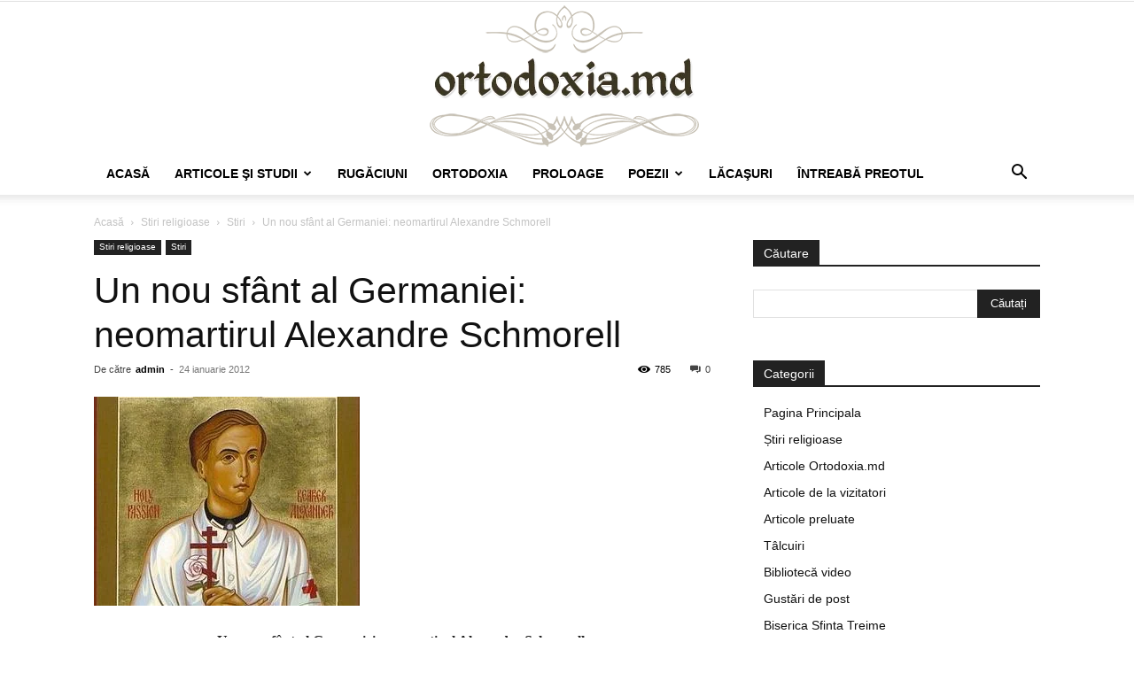

--- FILE ---
content_type: text/html; charset=UTF-8
request_url: https://ortodoxia.md/2012/01/un-nou-sfant-al-germaniei-neomartirul-alexandre-schmorell/
body_size: 34419
content:
<!doctype html >
<!--[if IE 8]>    <html class="ie8" lang="en"> <![endif]-->
<!--[if IE 9]>    <html class="ie9" lang="en"> <![endif]-->
<!--[if gt IE 8]><!--> <html lang="ro-RO"> <!--<![endif]-->
<head>
    <title>Un nou sfânt al Germaniei: neomartirul Alexandre Schmorell | Ortodoxia.md</title>
    <meta charset="UTF-8" />
    <meta name="viewport" content="width=device-width, initial-scale=1.0">
    <link rel="pingback" href="https://ortodoxia.md/xmlrpc.php" />
    <meta name='robots' content='max-image-preview:large' />
	<style>img:is([sizes="auto" i], [sizes^="auto," i]) { contain-intrinsic-size: 3000px 1500px }</style>
	<link rel="alternate" type="application/rss+xml" title="Ortodoxia.md &raquo; Flux" href="https://ortodoxia.md/feed/" />
<link rel="alternate" type="application/rss+xml" title="Ortodoxia.md &raquo; Flux comentarii" href="https://ortodoxia.md/comments/feed/" />
<script type="text/javascript">
/* <![CDATA[ */
window._wpemojiSettings = {"baseUrl":"https:\/\/s.w.org\/images\/core\/emoji\/15.0.3\/72x72\/","ext":".png","svgUrl":"https:\/\/s.w.org\/images\/core\/emoji\/15.0.3\/svg\/","svgExt":".svg","source":{"concatemoji":"https:\/\/ortodoxia.md\/wp-includes\/js\/wp-emoji-release.min.js?ver=6.7.4"}};
/*! This file is auto-generated */
!function(i,n){var o,s,e;function c(e){try{var t={supportTests:e,timestamp:(new Date).valueOf()};sessionStorage.setItem(o,JSON.stringify(t))}catch(e){}}function p(e,t,n){e.clearRect(0,0,e.canvas.width,e.canvas.height),e.fillText(t,0,0);var t=new Uint32Array(e.getImageData(0,0,e.canvas.width,e.canvas.height).data),r=(e.clearRect(0,0,e.canvas.width,e.canvas.height),e.fillText(n,0,0),new Uint32Array(e.getImageData(0,0,e.canvas.width,e.canvas.height).data));return t.every(function(e,t){return e===r[t]})}function u(e,t,n){switch(t){case"flag":return n(e,"\ud83c\udff3\ufe0f\u200d\u26a7\ufe0f","\ud83c\udff3\ufe0f\u200b\u26a7\ufe0f")?!1:!n(e,"\ud83c\uddfa\ud83c\uddf3","\ud83c\uddfa\u200b\ud83c\uddf3")&&!n(e,"\ud83c\udff4\udb40\udc67\udb40\udc62\udb40\udc65\udb40\udc6e\udb40\udc67\udb40\udc7f","\ud83c\udff4\u200b\udb40\udc67\u200b\udb40\udc62\u200b\udb40\udc65\u200b\udb40\udc6e\u200b\udb40\udc67\u200b\udb40\udc7f");case"emoji":return!n(e,"\ud83d\udc26\u200d\u2b1b","\ud83d\udc26\u200b\u2b1b")}return!1}function f(e,t,n){var r="undefined"!=typeof WorkerGlobalScope&&self instanceof WorkerGlobalScope?new OffscreenCanvas(300,150):i.createElement("canvas"),a=r.getContext("2d",{willReadFrequently:!0}),o=(a.textBaseline="top",a.font="600 32px Arial",{});return e.forEach(function(e){o[e]=t(a,e,n)}),o}function t(e){var t=i.createElement("script");t.src=e,t.defer=!0,i.head.appendChild(t)}"undefined"!=typeof Promise&&(o="wpEmojiSettingsSupports",s=["flag","emoji"],n.supports={everything:!0,everythingExceptFlag:!0},e=new Promise(function(e){i.addEventListener("DOMContentLoaded",e,{once:!0})}),new Promise(function(t){var n=function(){try{var e=JSON.parse(sessionStorage.getItem(o));if("object"==typeof e&&"number"==typeof e.timestamp&&(new Date).valueOf()<e.timestamp+604800&&"object"==typeof e.supportTests)return e.supportTests}catch(e){}return null}();if(!n){if("undefined"!=typeof Worker&&"undefined"!=typeof OffscreenCanvas&&"undefined"!=typeof URL&&URL.createObjectURL&&"undefined"!=typeof Blob)try{var e="postMessage("+f.toString()+"("+[JSON.stringify(s),u.toString(),p.toString()].join(",")+"));",r=new Blob([e],{type:"text/javascript"}),a=new Worker(URL.createObjectURL(r),{name:"wpTestEmojiSupports"});return void(a.onmessage=function(e){c(n=e.data),a.terminate(),t(n)})}catch(e){}c(n=f(s,u,p))}t(n)}).then(function(e){for(var t in e)n.supports[t]=e[t],n.supports.everything=n.supports.everything&&n.supports[t],"flag"!==t&&(n.supports.everythingExceptFlag=n.supports.everythingExceptFlag&&n.supports[t]);n.supports.everythingExceptFlag=n.supports.everythingExceptFlag&&!n.supports.flag,n.DOMReady=!1,n.readyCallback=function(){n.DOMReady=!0}}).then(function(){return e}).then(function(){var e;n.supports.everything||(n.readyCallback(),(e=n.source||{}).concatemoji?t(e.concatemoji):e.wpemoji&&e.twemoji&&(t(e.twemoji),t(e.wpemoji)))}))}((window,document),window._wpemojiSettings);
/* ]]> */
</script>
<style id='wp-emoji-styles-inline-css' type='text/css'>

	img.wp-smiley, img.emoji {
		display: inline !important;
		border: none !important;
		box-shadow: none !important;
		height: 1em !important;
		width: 1em !important;
		margin: 0 0.07em !important;
		vertical-align: -0.1em !important;
		background: none !important;
		padding: 0 !important;
	}
</style>
<link rel='stylesheet' id='wp-block-library-css' href='https://ortodoxia.md/wp-includes/css/dist/block-library/style.min.css?ver=6.7.4' type='text/css' media='all' />
<style id='classic-theme-styles-inline-css' type='text/css'>
/*! This file is auto-generated */
.wp-block-button__link{color:#fff;background-color:#32373c;border-radius:9999px;box-shadow:none;text-decoration:none;padding:calc(.667em + 2px) calc(1.333em + 2px);font-size:1.125em}.wp-block-file__button{background:#32373c;color:#fff;text-decoration:none}
</style>
<style id='global-styles-inline-css' type='text/css'>
:root{--wp--preset--aspect-ratio--square: 1;--wp--preset--aspect-ratio--4-3: 4/3;--wp--preset--aspect-ratio--3-4: 3/4;--wp--preset--aspect-ratio--3-2: 3/2;--wp--preset--aspect-ratio--2-3: 2/3;--wp--preset--aspect-ratio--16-9: 16/9;--wp--preset--aspect-ratio--9-16: 9/16;--wp--preset--color--black: #000000;--wp--preset--color--cyan-bluish-gray: #abb8c3;--wp--preset--color--white: #ffffff;--wp--preset--color--pale-pink: #f78da7;--wp--preset--color--vivid-red: #cf2e2e;--wp--preset--color--luminous-vivid-orange: #ff6900;--wp--preset--color--luminous-vivid-amber: #fcb900;--wp--preset--color--light-green-cyan: #7bdcb5;--wp--preset--color--vivid-green-cyan: #00d084;--wp--preset--color--pale-cyan-blue: #8ed1fc;--wp--preset--color--vivid-cyan-blue: #0693e3;--wp--preset--color--vivid-purple: #9b51e0;--wp--preset--gradient--vivid-cyan-blue-to-vivid-purple: linear-gradient(135deg,rgba(6,147,227,1) 0%,rgb(155,81,224) 100%);--wp--preset--gradient--light-green-cyan-to-vivid-green-cyan: linear-gradient(135deg,rgb(122,220,180) 0%,rgb(0,208,130) 100%);--wp--preset--gradient--luminous-vivid-amber-to-luminous-vivid-orange: linear-gradient(135deg,rgba(252,185,0,1) 0%,rgba(255,105,0,1) 100%);--wp--preset--gradient--luminous-vivid-orange-to-vivid-red: linear-gradient(135deg,rgba(255,105,0,1) 0%,rgb(207,46,46) 100%);--wp--preset--gradient--very-light-gray-to-cyan-bluish-gray: linear-gradient(135deg,rgb(238,238,238) 0%,rgb(169,184,195) 100%);--wp--preset--gradient--cool-to-warm-spectrum: linear-gradient(135deg,rgb(74,234,220) 0%,rgb(151,120,209) 20%,rgb(207,42,186) 40%,rgb(238,44,130) 60%,rgb(251,105,98) 80%,rgb(254,248,76) 100%);--wp--preset--gradient--blush-light-purple: linear-gradient(135deg,rgb(255,206,236) 0%,rgb(152,150,240) 100%);--wp--preset--gradient--blush-bordeaux: linear-gradient(135deg,rgb(254,205,165) 0%,rgb(254,45,45) 50%,rgb(107,0,62) 100%);--wp--preset--gradient--luminous-dusk: linear-gradient(135deg,rgb(255,203,112) 0%,rgb(199,81,192) 50%,rgb(65,88,208) 100%);--wp--preset--gradient--pale-ocean: linear-gradient(135deg,rgb(255,245,203) 0%,rgb(182,227,212) 50%,rgb(51,167,181) 100%);--wp--preset--gradient--electric-grass: linear-gradient(135deg,rgb(202,248,128) 0%,rgb(113,206,126) 100%);--wp--preset--gradient--midnight: linear-gradient(135deg,rgb(2,3,129) 0%,rgb(40,116,252) 100%);--wp--preset--font-size--small: 11px;--wp--preset--font-size--medium: 20px;--wp--preset--font-size--large: 32px;--wp--preset--font-size--x-large: 42px;--wp--preset--font-size--regular: 15px;--wp--preset--font-size--larger: 50px;--wp--preset--spacing--20: 0.44rem;--wp--preset--spacing--30: 0.67rem;--wp--preset--spacing--40: 1rem;--wp--preset--spacing--50: 1.5rem;--wp--preset--spacing--60: 2.25rem;--wp--preset--spacing--70: 3.38rem;--wp--preset--spacing--80: 5.06rem;--wp--preset--shadow--natural: 6px 6px 9px rgba(0, 0, 0, 0.2);--wp--preset--shadow--deep: 12px 12px 50px rgba(0, 0, 0, 0.4);--wp--preset--shadow--sharp: 6px 6px 0px rgba(0, 0, 0, 0.2);--wp--preset--shadow--outlined: 6px 6px 0px -3px rgba(255, 255, 255, 1), 6px 6px rgba(0, 0, 0, 1);--wp--preset--shadow--crisp: 6px 6px 0px rgba(0, 0, 0, 1);}:where(.is-layout-flex){gap: 0.5em;}:where(.is-layout-grid){gap: 0.5em;}body .is-layout-flex{display: flex;}.is-layout-flex{flex-wrap: wrap;align-items: center;}.is-layout-flex > :is(*, div){margin: 0;}body .is-layout-grid{display: grid;}.is-layout-grid > :is(*, div){margin: 0;}:where(.wp-block-columns.is-layout-flex){gap: 2em;}:where(.wp-block-columns.is-layout-grid){gap: 2em;}:where(.wp-block-post-template.is-layout-flex){gap: 1.25em;}:where(.wp-block-post-template.is-layout-grid){gap: 1.25em;}.has-black-color{color: var(--wp--preset--color--black) !important;}.has-cyan-bluish-gray-color{color: var(--wp--preset--color--cyan-bluish-gray) !important;}.has-white-color{color: var(--wp--preset--color--white) !important;}.has-pale-pink-color{color: var(--wp--preset--color--pale-pink) !important;}.has-vivid-red-color{color: var(--wp--preset--color--vivid-red) !important;}.has-luminous-vivid-orange-color{color: var(--wp--preset--color--luminous-vivid-orange) !important;}.has-luminous-vivid-amber-color{color: var(--wp--preset--color--luminous-vivid-amber) !important;}.has-light-green-cyan-color{color: var(--wp--preset--color--light-green-cyan) !important;}.has-vivid-green-cyan-color{color: var(--wp--preset--color--vivid-green-cyan) !important;}.has-pale-cyan-blue-color{color: var(--wp--preset--color--pale-cyan-blue) !important;}.has-vivid-cyan-blue-color{color: var(--wp--preset--color--vivid-cyan-blue) !important;}.has-vivid-purple-color{color: var(--wp--preset--color--vivid-purple) !important;}.has-black-background-color{background-color: var(--wp--preset--color--black) !important;}.has-cyan-bluish-gray-background-color{background-color: var(--wp--preset--color--cyan-bluish-gray) !important;}.has-white-background-color{background-color: var(--wp--preset--color--white) !important;}.has-pale-pink-background-color{background-color: var(--wp--preset--color--pale-pink) !important;}.has-vivid-red-background-color{background-color: var(--wp--preset--color--vivid-red) !important;}.has-luminous-vivid-orange-background-color{background-color: var(--wp--preset--color--luminous-vivid-orange) !important;}.has-luminous-vivid-amber-background-color{background-color: var(--wp--preset--color--luminous-vivid-amber) !important;}.has-light-green-cyan-background-color{background-color: var(--wp--preset--color--light-green-cyan) !important;}.has-vivid-green-cyan-background-color{background-color: var(--wp--preset--color--vivid-green-cyan) !important;}.has-pale-cyan-blue-background-color{background-color: var(--wp--preset--color--pale-cyan-blue) !important;}.has-vivid-cyan-blue-background-color{background-color: var(--wp--preset--color--vivid-cyan-blue) !important;}.has-vivid-purple-background-color{background-color: var(--wp--preset--color--vivid-purple) !important;}.has-black-border-color{border-color: var(--wp--preset--color--black) !important;}.has-cyan-bluish-gray-border-color{border-color: var(--wp--preset--color--cyan-bluish-gray) !important;}.has-white-border-color{border-color: var(--wp--preset--color--white) !important;}.has-pale-pink-border-color{border-color: var(--wp--preset--color--pale-pink) !important;}.has-vivid-red-border-color{border-color: var(--wp--preset--color--vivid-red) !important;}.has-luminous-vivid-orange-border-color{border-color: var(--wp--preset--color--luminous-vivid-orange) !important;}.has-luminous-vivid-amber-border-color{border-color: var(--wp--preset--color--luminous-vivid-amber) !important;}.has-light-green-cyan-border-color{border-color: var(--wp--preset--color--light-green-cyan) !important;}.has-vivid-green-cyan-border-color{border-color: var(--wp--preset--color--vivid-green-cyan) !important;}.has-pale-cyan-blue-border-color{border-color: var(--wp--preset--color--pale-cyan-blue) !important;}.has-vivid-cyan-blue-border-color{border-color: var(--wp--preset--color--vivid-cyan-blue) !important;}.has-vivid-purple-border-color{border-color: var(--wp--preset--color--vivid-purple) !important;}.has-vivid-cyan-blue-to-vivid-purple-gradient-background{background: var(--wp--preset--gradient--vivid-cyan-blue-to-vivid-purple) !important;}.has-light-green-cyan-to-vivid-green-cyan-gradient-background{background: var(--wp--preset--gradient--light-green-cyan-to-vivid-green-cyan) !important;}.has-luminous-vivid-amber-to-luminous-vivid-orange-gradient-background{background: var(--wp--preset--gradient--luminous-vivid-amber-to-luminous-vivid-orange) !important;}.has-luminous-vivid-orange-to-vivid-red-gradient-background{background: var(--wp--preset--gradient--luminous-vivid-orange-to-vivid-red) !important;}.has-very-light-gray-to-cyan-bluish-gray-gradient-background{background: var(--wp--preset--gradient--very-light-gray-to-cyan-bluish-gray) !important;}.has-cool-to-warm-spectrum-gradient-background{background: var(--wp--preset--gradient--cool-to-warm-spectrum) !important;}.has-blush-light-purple-gradient-background{background: var(--wp--preset--gradient--blush-light-purple) !important;}.has-blush-bordeaux-gradient-background{background: var(--wp--preset--gradient--blush-bordeaux) !important;}.has-luminous-dusk-gradient-background{background: var(--wp--preset--gradient--luminous-dusk) !important;}.has-pale-ocean-gradient-background{background: var(--wp--preset--gradient--pale-ocean) !important;}.has-electric-grass-gradient-background{background: var(--wp--preset--gradient--electric-grass) !important;}.has-midnight-gradient-background{background: var(--wp--preset--gradient--midnight) !important;}.has-small-font-size{font-size: var(--wp--preset--font-size--small) !important;}.has-medium-font-size{font-size: var(--wp--preset--font-size--medium) !important;}.has-large-font-size{font-size: var(--wp--preset--font-size--large) !important;}.has-x-large-font-size{font-size: var(--wp--preset--font-size--x-large) !important;}
:where(.wp-block-post-template.is-layout-flex){gap: 1.25em;}:where(.wp-block-post-template.is-layout-grid){gap: 1.25em;}
:where(.wp-block-columns.is-layout-flex){gap: 2em;}:where(.wp-block-columns.is-layout-grid){gap: 2em;}
:root :where(.wp-block-pullquote){font-size: 1.5em;line-height: 1.6;}
</style>
<link rel='stylesheet' id='td-plugin-newsletter-css' href='https://ortodoxia.md/wp-content/plugins/td-newsletter/style.css?ver=12.6.9' type='text/css' media='all' />
<link rel='stylesheet' id='td-plugin-multi-purpose-css' href='https://ortodoxia.md/wp-content/plugins/td-composer/td-multi-purpose/style.css?ver=8505194c2950b1bf800079c503a07e37' type='text/css' media='all' />
<link rel='stylesheet' id='tds-front-css' href='https://ortodoxia.md/wp-content/plugins/td-subscription/assets/css/tds-front.css?ver=1.7' type='text/css' media='all' />
<link rel='stylesheet' id='td-theme-css' href='https://ortodoxia.md/wp-content/themes/Newspaper/style.css?ver=12.6.9' type='text/css' media='all' />
<style id='td-theme-inline-css' type='text/css'>@media (max-width:767px){.td-header-desktop-wrap{display:none}}@media (min-width:767px){.td-header-mobile-wrap{display:none}}</style>
<link rel='stylesheet' id='td-legacy-framework-front-style-css' href='https://ortodoxia.md/wp-content/plugins/td-composer/legacy/Newspaper/assets/css/td_legacy_main.css?ver=8505194c2950b1bf800079c503a07e37' type='text/css' media='all' />
<link rel='stylesheet' id='td-standard-pack-framework-front-style-css' href='https://ortodoxia.md/wp-content/plugins/td-standard-pack/Newspaper/assets/css/td_standard_pack_main.css?ver=1b3d5bf2c64738aa07b4643e31257da9' type='text/css' media='all' />
<link rel='stylesheet' id='tdb_style_cloud_templates_front-css' href='https://ortodoxia.md/wp-content/plugins/td-cloud-library/assets/css/tdb_main.css?ver=f6b4e4ee000751786489ff7d2b0c153a' type='text/css' media='all' />
<link rel='stylesheet' id='sabai-css' href='https://ortodoxia.md/wp-content/plugins/sabai/assets/css/main.min.css?ver=1.4.17' type='text/css' media='all' />
<link rel='stylesheet' id='sabai-font-awesome-css' href='https://ortodoxia.md/wp-content/plugins/sabai/assets/css/font-awesome.min.css?ver=1.4.17' type='text/css' media='all' />
<link rel='stylesheet' id='sabai-discuss-css' href='https://ortodoxia.md/wp-content/plugins/sabai-discuss/assets/css/main.min.css?ver=1.4.17' type='text/css' media='all' />
<script type="text/javascript" src="https://ortodoxia.md/wp-includes/js/jquery/jquery.min.js?ver=3.7.1" id="jquery-core-js"></script>
<script type="text/javascript" src="https://ortodoxia.md/wp-includes/js/jquery/jquery-migrate.min.js?ver=3.4.1" id="jquery-migrate-js"></script>
<link rel="https://api.w.org/" href="https://ortodoxia.md/wp-json/" /><link rel="alternate" title="JSON" type="application/json" href="https://ortodoxia.md/wp-json/wp/v2/posts/10941" /><link rel="EditURI" type="application/rsd+xml" title="RSD" href="https://ortodoxia.md/xmlrpc.php?rsd" />
<meta name="generator" content="WordPress 6.7.4" />
<link rel="canonical" href="https://ortodoxia.md/2012/01/un-nou-sfant-al-germaniei-neomartirul-alexandre-schmorell/" />
<link rel='shortlink' href='https://ortodoxia.md/?p=10941' />
<link rel="alternate" title="oEmbed (JSON)" type="application/json+oembed" href="https://ortodoxia.md/wp-json/oembed/1.0/embed?url=https%3A%2F%2Fortodoxia.md%2F2012%2F01%2Fun-nou-sfant-al-germaniei-neomartirul-alexandre-schmorell%2F" />
<link rel="alternate" title="oEmbed (XML)" type="text/xml+oembed" href="https://ortodoxia.md/wp-json/oembed/1.0/embed?url=https%3A%2F%2Fortodoxia.md%2F2012%2F01%2Fun-nou-sfant-al-germaniei-neomartirul-alexandre-schmorell%2F&#038;format=xml" />
    <script>
        window.tdb_global_vars = {"wpRestUrl":"https:\/\/ortodoxia.md\/wp-json\/","permalinkStructure":"\/%year%\/%monthnum%\/%postname%\/"};
        window.tdb_p_autoload_vars = {"isAjax":false,"isAdminBarShowing":false,"autoloadStatus":"off","origPostEditUrl":null};
    </script>
    
    <style id="tdb-global-colors">:root{--accent-color:#fff}</style>

    
	<style type="text/css">.recentcomments a{display:inline !important;padding:0 !important;margin:0 !important;}</style>
<!-- JS generated by theme -->

<script type="text/javascript" id="td-generated-header-js">
    
    

	    var tdBlocksArray = []; //here we store all the items for the current page

	    // td_block class - each ajax block uses a object of this class for requests
	    function tdBlock() {
		    this.id = '';
		    this.block_type = 1; //block type id (1-234 etc)
		    this.atts = '';
		    this.td_column_number = '';
		    this.td_current_page = 1; //
		    this.post_count = 0; //from wp
		    this.found_posts = 0; //from wp
		    this.max_num_pages = 0; //from wp
		    this.td_filter_value = ''; //current live filter value
		    this.is_ajax_running = false;
		    this.td_user_action = ''; // load more or infinite loader (used by the animation)
		    this.header_color = '';
		    this.ajax_pagination_infinite_stop = ''; //show load more at page x
	    }

        // td_js_generator - mini detector
        ( function () {
            var htmlTag = document.getElementsByTagName("html")[0];

	        if ( navigator.userAgent.indexOf("MSIE 10.0") > -1 ) {
                htmlTag.className += ' ie10';
            }

            if ( !!navigator.userAgent.match(/Trident.*rv\:11\./) ) {
                htmlTag.className += ' ie11';
            }

	        if ( navigator.userAgent.indexOf("Edge") > -1 ) {
                htmlTag.className += ' ieEdge';
            }

            if ( /(iPad|iPhone|iPod)/g.test(navigator.userAgent) ) {
                htmlTag.className += ' td-md-is-ios';
            }

            var user_agent = navigator.userAgent.toLowerCase();
            if ( user_agent.indexOf("android") > -1 ) {
                htmlTag.className += ' td-md-is-android';
            }

            if ( -1 !== navigator.userAgent.indexOf('Mac OS X')  ) {
                htmlTag.className += ' td-md-is-os-x';
            }

            if ( /chrom(e|ium)/.test(navigator.userAgent.toLowerCase()) ) {
               htmlTag.className += ' td-md-is-chrome';
            }

            if ( -1 !== navigator.userAgent.indexOf('Firefox') ) {
                htmlTag.className += ' td-md-is-firefox';
            }

            if ( -1 !== navigator.userAgent.indexOf('Safari') && -1 === navigator.userAgent.indexOf('Chrome') ) {
                htmlTag.className += ' td-md-is-safari';
            }

            if( -1 !== navigator.userAgent.indexOf('IEMobile') ){
                htmlTag.className += ' td-md-is-iemobile';
            }

        })();

        var tdLocalCache = {};

        ( function () {
            "use strict";

            tdLocalCache = {
                data: {},
                remove: function (resource_id) {
                    delete tdLocalCache.data[resource_id];
                },
                exist: function (resource_id) {
                    return tdLocalCache.data.hasOwnProperty(resource_id) && tdLocalCache.data[resource_id] !== null;
                },
                get: function (resource_id) {
                    return tdLocalCache.data[resource_id];
                },
                set: function (resource_id, cachedData) {
                    tdLocalCache.remove(resource_id);
                    tdLocalCache.data[resource_id] = cachedData;
                }
            };
        })();

    
    
var td_viewport_interval_list=[{"limitBottom":767,"sidebarWidth":228},{"limitBottom":1018,"sidebarWidth":300},{"limitBottom":1140,"sidebarWidth":324}];
var td_animation_stack_effect="type0";
var tds_animation_stack=true;
var td_animation_stack_specific_selectors=".entry-thumb, img, .td-lazy-img";
var td_animation_stack_general_selectors=".td-animation-stack img, .td-animation-stack .entry-thumb, .post img, .td-animation-stack .td-lazy-img";
var tds_general_modal_image="yes";
var tds_show_more_info="Arata mai multe informatii";
var tds_show_less_info="Arata mai putine informatii";
var tdc_is_installed="yes";
var td_ajax_url="https:\/\/ortodoxia.md\/wp-admin\/admin-ajax.php?td_theme_name=Newspaper&v=12.6.9";
var td_get_template_directory_uri="https:\/\/ortodoxia.md\/wp-content\/plugins\/td-composer\/legacy\/common";
var tds_snap_menu="";
var tds_logo_on_sticky="";
var tds_header_style="9";
var td_please_wait="V\u0103 rug\u0103m a\u0219tepta\u021bi...";
var td_email_user_pass_incorrect="Nume de utilizator sau parola incorect\u0103!";
var td_email_user_incorrect="Email sau nume de utilizator incorect!";
var td_email_incorrect="Email incorect!";
var td_user_incorrect="Nume de utilizator incorect!";
var td_email_user_empty="E-mail sau nume de utilizator gol!";
var td_pass_empty="Trece gol!";
var td_pass_pattern_incorrect="Model de trecere nevalid!";
var td_retype_pass_incorrect="Trecerea reintrodus\u0103 incorect\u0103!";
var tds_more_articles_on_post_enable="";
var tds_more_articles_on_post_time_to_wait="";
var tds_more_articles_on_post_pages_distance_from_top=0;
var tds_captcha="";
var tds_theme_color_site_wide="#4db2ec";
var tds_smart_sidebar="";
var tdThemeName="Newspaper";
var tdThemeNameWl="Newspaper";
var td_magnific_popup_translation_tPrev="\u00cenainte (Tasta direc\u021bionare st\u00e2nga)";
var td_magnific_popup_translation_tNext="\u00cenapoi (Tasta direc\u021bionare dreapta)";
var td_magnific_popup_translation_tCounter="%curr% din %total%";
var td_magnific_popup_translation_ajax_tError="Con\u021binutul de la %url% nu poate fi \u00eenc\u0103rcat.";
var td_magnific_popup_translation_image_tError="Imaginea #%curr% nu poate fi \u00eenc\u0103rcat\u0103.";
var tdBlockNonce="c25b641889";
var tdMobileMenu="enabled";
var tdMobileSearch="enabled";
var tdDateNamesI18n={"month_names":["ianuarie","februarie","martie","aprilie","mai","iunie","iulie","august","septembrie","octombrie","noiembrie","decembrie"],"month_names_short":["ian.","feb.","mart.","apr.","mai","iun.","iul.","aug.","sept.","oct.","nov.","dec."],"day_names":["duminic\u0103","luni","mar\u021bi","miercuri","joi","vineri","s\u00e2mb\u0103t\u0103"],"day_names_short":["D","lun","mar","mie","J","vin","S"]};
var td_reset_pass_empty="V\u0103 rug\u0103m s\u0103 introduce\u021bi o nou\u0103 parol\u0103 \u00eenainte de a continua.";
var td_reset_pass_confirm_empty="V\u0103 rug\u0103m s\u0103 confirma\u021bi noua parol\u0103 \u00eenainte de a continua.";
var td_reset_pass_not_matching="V\u0103 rug\u0103m s\u0103 v\u0103 asigura\u021bi c\u0103 parolele se potrivesc.";
var tdb_modal_confirm="Salva\u021bi";
var tdb_modal_cancel="Anulare";
var tdb_modal_confirm_alt="Da";
var tdb_modal_cancel_alt="Nu";
var td_deploy_mode="deploy";
var td_ad_background_click_link="";
var td_ad_background_click_target="";
</script>


<!-- Header style compiled by theme -->

<style>:root{--td_excl_label:'EXCLUSIV'}:root{--td_excl_label:'EXCLUSIV'}</style>




<script type="application/ld+json">
    {
        "@context": "https://schema.org",
        "@type": "BreadcrumbList",
        "itemListElement": [
            {
                "@type": "ListItem",
                "position": 1,
                "item": {
                    "@type": "WebSite",
                    "@id": "https://ortodoxia.md/",
                    "name": "Acasă"
                }
            },
            {
                "@type": "ListItem",
                "position": 2,
                    "item": {
                    "@type": "WebPage",
                    "@id": "https://ortodoxia.md/category/s13-stiri/",
                    "name": "Stiri religioase"
                }
            }
            ,{
                "@type": "ListItem",
                "position": 3,
                    "item": {
                    "@type": "WebPage",
                    "@id": "https://ortodoxia.md/category/s13-stiri/stiri/",
                    "name": "Stiri"                                
                }
            }
            ,{
                "@type": "ListItem",
                "position": 4,
                    "item": {
                    "@type": "WebPage",
                    "@id": "https://ortodoxia.md/2012/01/un-nou-sfant-al-germaniei-neomartirul-alexandre-schmorell/",
                    "name": "Un nou sfânt al Germaniei: neomartirul Alexandre Schmorell"                                
                }
            }    
        ]
    }
</script>

<!-- Button style compiled by theme -->

<style></style>

	<style id="tdw-css-placeholder"></style></head>

<body class="post-template-default single single-post postid-10941 single-format-standard td-standard-pack un-nou-sfant-al-germaniei-neomartirul-alexandre-schmorell global-block-template-1 td-animation-stack-type0 td-full-layout" itemscope="itemscope" itemtype="https://schema.org/WebPage">

<div class="td-scroll-up" data-style="style1"><i class="td-icon-menu-up"></i></div>
    <div class="td-menu-background" style="visibility:hidden"></div>
<div id="td-mobile-nav" style="visibility:hidden">
    <div class="td-mobile-container">
        <!-- mobile menu top section -->
        <div class="td-menu-socials-wrap">
            <!-- socials -->
            <div class="td-menu-socials">
                            </div>
            <!-- close button -->
            <div class="td-mobile-close">
                <span><i class="td-icon-close-mobile"></i></span>
            </div>
        </div>

        <!-- login section -->
        
        <!-- menu section -->
        <div class="td-mobile-content">
            <div class="menu-meniul-principal-container"><ul id="menu-meniul-principal" class="td-mobile-main-menu"><li id="menu-item-48599" class="menu-item menu-item-type-post_type menu-item-object-page menu-item-home menu-item-first menu-item-48599"><a href="https://ortodoxia.md/">Acasă</a></li>
<li id="menu-item-47539" class="menu-item menu-item-type-taxonomy menu-item-object-category menu-item-has-children menu-item-has-children menu-item-47539"><a href="https://ortodoxia.md/category/s1-articole-si-publicatii/">Articole şi studii<i class="td-icon-menu-right td-element-after"></i></a>
<ul class="sub-menu">
	<li id="menu-item-0" class="menu-item-0"><a href="https://ortodoxia.md/category/s1-articole-si-publicatii/c2-articole-si-publicatii/">Articole Ortodoxia.md</a></li>
	<li class="menu-item-0"><a href="https://ortodoxia.md/category/s1-articole-si-publicatii/articole-si-publicatii/">Articole Ortodoxia.md</a></li>
	<li class="menu-item-0"><a href="https://ortodoxia.md/category/s1-articole-si-publicatii/c30-articole-preluate/">Articole preluate</a></li>
	<li class="menu-item-0"><a href="https://ortodoxia.md/category/s1-articole-si-publicatii/predici-i-evanghelii/">Predici şi Evanghelii</a></li>
	<li class="menu-item-0"><a href="https://ortodoxia.md/category/s1-articole-si-publicatii/c29-predici-i-evanghelii/">Predici şi Evanghelii</a></li>
	<li class="menu-item-0"><a href="https://ortodoxia.md/category/s1-articole-si-publicatii/tezaurul-vizitatorului-nostru/">Tezaurul vizitatorului nostru</a></li>
	<li class="menu-item-0"><a href="https://ortodoxia.md/category/s1-articole-si-publicatii/c54-tezaurul-vizitatorului-nostru/">Tezaurul vizitatorului nostru</a></li>
	<li class="menu-item-0"><a href="https://ortodoxia.md/category/s1-articole-si-publicatii/video/">Video</a></li>
	<li id="menu-item-48606" class="menu-item menu-item-type-taxonomy menu-item-object-category menu-item-48606"><a href="https://ortodoxia.md/category/profeiile-timpului/">Profeții</a></li>
	<li id="menu-item-52343" class="menu-item menu-item-type-post_type menu-item-object-page menu-item-52343"><a href="https://ortodoxia.md/materiale-didactice/">Materiale didactice</a></li>
	<li id="menu-item-52338" class="menu-item menu-item-type-post_type menu-item-object-page menu-item-52338"><a href="https://ortodoxia.md/?page_id=52329">Manage Files</a></li>
</ul>
</li>
<li id="menu-item-47538" class="menu-item menu-item-type-taxonomy menu-item-object-category menu-item-47538"><a href="https://ortodoxia.md/category/rugaciuni-si-acatiste/">Rugăciuni</a></li>
<li id="menu-item-47540" class="menu-item menu-item-type-taxonomy menu-item-object-category menu-item-47540"><a href="https://ortodoxia.md/category/hristos-in-scoala-ortodoxia-pentru-copii/">Ortodoxia</a></li>
<li id="menu-item-47543" class="menu-item menu-item-type-taxonomy menu-item-object-category menu-item-47543"><a href="https://ortodoxia.md/category/proloagele-sfintilor-i-a-sfintelor/">Proloage</a></li>
<li id="menu-item-47542" class="menu-item menu-item-type-taxonomy menu-item-object-category menu-item-has-children menu-item-47542"><a href="https://ortodoxia.md/category/s22-poezie-ziditoare-de-sulfet/">Poezii<i class="td-icon-menu-right td-element-after"></i></a>
<ul class="sub-menu">
	<li class="menu-item-0"><a href="https://ortodoxia.md/category/s22-poezie-ziditoare-de-sulfet/poezia-cu-dragoste-de-neam/">Poezia cu dragoste de neam</a></li>
	<li class="menu-item-0"><a href="https://ortodoxia.md/category/s22-poezie-ziditoare-de-sulfet/poezia-martirilor-i-a-sfinilor-inchisorii/">Poezia martirilor și a „Sfinților închisorii”</a></li>
	<li class="menu-item-0"><a href="https://ortodoxia.md/category/s22-poezie-ziditoare-de-sulfet/c56-poezie-ziditoare-de-sulfet/">Poezia religioasă</a></li>
	<li class="menu-item-0"><a href="https://ortodoxia.md/category/s22-poezie-ziditoare-de-sulfet/poezie-ziditoare-de-sulfet/">Poezia religioasă</a></li>
</ul>
</li>
<li id="menu-item-47541" class="menu-item menu-item-type-taxonomy menu-item-object-category menu-item-47541"><a href="https://ortodoxia.md/category/lacasuri-de-cult/">Lăcaşuri</a></li>
<li id="menu-item-58630" class="menu-item menu-item-type-post_type menu-item-object-page menu-item-58630"><a href="https://ortodoxia.md/questions/">Întreabă preotul</a></li>
</ul></div>        </div>
    </div>

    <!-- register/login section -->
    </div><div class="td-search-background" style="visibility:hidden"></div>
<div class="td-search-wrap-mob" style="visibility:hidden">
	<div class="td-drop-down-search">
		<form method="get" class="td-search-form" action="https://ortodoxia.md/">
			<!-- close button -->
			<div class="td-search-close">
				<span><i class="td-icon-close-mobile"></i></span>
			</div>
			<div role="search" class="td-search-input">
				<span>Căutați</span>
				<input id="td-header-search-mob" type="text" value="" name="s" autocomplete="off" />
			</div>
		</form>
		<div id="td-aj-search-mob" class="td-ajax-search-flex"></div>
	</div>
</div>

    <div id="td-outer-wrap" class="td-theme-wrap">
    
        
            <div class="tdc-header-wrap ">

            <!--
Header style 9
-->

<div class="td-header-wrap td-header-style-9 ">
    
            <div class="td-header-top-menu-full td-container-wrap ">
            <div class="td-container td-header-row td-header-top-menu">
                
    <div class="top-bar-style-1">
        
<div class="td-header-sp-top-menu">


	</div>
        <div class="td-header-sp-top-widget">
    
    </div>

    </div>

<!-- LOGIN MODAL -->

                <div id="login-form" class="white-popup-block mfp-hide mfp-with-anim td-login-modal-wrap">
                    <div class="td-login-wrap">
                        <a href="#" aria-label="Back" class="td-back-button"><i class="td-icon-modal-back"></i></a>
                        <div id="td-login-div" class="td-login-form-div td-display-block">
                            <div class="td-login-panel-title">Conectare</div>
                            <div class="td-login-panel-descr">Bine ați venit! Autentificați-vă in contul dvs</div>
                            <div class="td_display_err"></div>
                            <form id="loginForm" action="#" method="post">
                                <div class="td-login-inputs"><input class="td-login-input" autocomplete="username" type="text" name="login_email" id="login_email" value="" required><label for="login_email">numele dvs de utilizator</label></div>
                                <div class="td-login-inputs"><input class="td-login-input" autocomplete="current-password" type="password" name="login_pass" id="login_pass" value="" required><label for="login_pass">parola dvs</label></div>
                                <input type="button"  name="login_button" id="login_button" class="wpb_button btn td-login-button" value="Logare">
                                
                            </form>

                            

                            <div class="td-login-info-text"><a href="#" id="forgot-pass-link">Ați uitat parola? obține ajutor</a></div>
                            
                            
                            <a id="register-link">Creează un cont</a>
                            
                        </div>

                        
                <div id="td-register-div" class="td-login-form-div td-display-none td-login-modal-wrap">
                    <div class="td-login-panel-title">Creează un cont</div>
                    <div class="td-login-panel-descr">Bine ati venit! înregistrați-vă pentru un cont</div>
                    <div class="td_display_err"></div>
                    <form id="registerForm" action="#" method="post">
                        <div class="td-login-inputs"><input class="td-login-input" type="email" name="register_email" id="register_email" value="" required><label for="register_email">adresa dvs de email</label></div>
                        <div class="td-login-inputs"><input class="td-login-input" type="text" name="register_user" id="register_user" value="" required><label for="register_user">numele dvs de utilizator</label></div>
                        <input type="button" name="register_button" id="register_button" class="wpb_button btn td-login-button" value="Înregistrare">
                        
                    </form>      

                    
                    
                    <div class="td-login-info-text">O parola va fi trimisă pe adresa dvs de email.</div>
                    
                </div>

                         <div id="td-forgot-pass-div" class="td-login-form-div td-display-none">
                            <div class="td-login-panel-title">Recuperare parola</div>
                            <div class="td-login-panel-descr">Recuperați-vă parola</div>
                            <div class="td_display_err"></div>
                            <form id="forgotpassForm" action="#" method="post">
                                <div class="td-login-inputs"><input class="td-login-input" type="text" name="forgot_email" id="forgot_email" value="" required><label for="forgot_email">adresa dvs de email</label></div>
                                <input type="button" name="forgot_button" id="forgot_button" class="wpb_button btn td-login-button" value="Trimite parola">
                            </form>
                            <div class="td-login-info-text">O parola va fi trimisă pe adresa dvs de email.</div>
                        </div>
                        
                        
                    </div>
                </div>
                            </div>
        </div>
    
    <div class="td-banner-wrap-full td-logo-wrap-full  td-container-wrap ">
        <div class="td-header-sp-logo">
            			<a class="td-main-logo" href="https://ortodoxia.md/">
				<img src="http://ortodoxia.md/wp-content/uploads/2015/09/Ortodoxia2015-logox172x35.png" alt=""  width="398" height="170"/>
				<span class="td-visual-hidden">Ortodoxia.md</span>
			</a>
		        </div>
    </div>

    <div class="td-header-menu-wrap-full td-container-wrap ">
        
        <div class="td-header-menu-wrap td-header-gradient ">
            <div class="td-container td-header-row td-header-main-menu">
                <div id="td-header-menu" role="navigation">
        <div id="td-top-mobile-toggle"><a href="#" role="button" aria-label="Menu"><i class="td-icon-font td-icon-mobile"></i></a></div>
        <div class="td-main-menu-logo td-logo-in-header">
                <a class="td-main-logo" href="https://ortodoxia.md/">
            <img src="http://ortodoxia.md/wp-content/uploads/2015/09/Ortodoxia2015-logox172x35.png" alt=""  width="398" height="170"/>
        </a>
        </div>
    <div class="menu-meniul-principal-container"><ul id="menu-meniul-principal-1" class="sf-menu"><li class="menu-item menu-item-type-post_type menu-item-object-page menu-item-home menu-item-first td-menu-item td-normal-menu menu-item-48599"><a href="https://ortodoxia.md/">Acasă</a></li>
<li class="menu-item menu-item-type-taxonomy menu-item-object-category menu-item-has-children td-menu-item td-mega-menu menu-item-47539"><a href="https://ortodoxia.md/category/s1-articole-si-publicatii/">Articole şi studii</a>
<ul class="sub-menu">
	<li class="menu-item-0"><div class="td-container-border"><div class="td-mega-grid"><div class="td_block_wrap td_block_mega_menu tdi_1 td_with_ajax_pagination td-pb-border-top td_block_template_1"  data-td-block-uid="tdi_1" ><script>var block_tdi_1 = new tdBlock();
block_tdi_1.id = "tdi_1";
block_tdi_1.atts = '{"limit":4,"td_column_number":3,"ajax_pagination":"next_prev","category_id":"2","show_child_cat":30,"td_ajax_filter_type":"td_category_ids_filter","td_ajax_preloading":"","block_type":"td_block_mega_menu","block_template_id":"","header_color":"","ajax_pagination_infinite_stop":"","offset":"","td_filter_default_txt":"","td_ajax_filter_ids":"","el_class":"","color_preset":"","ajax_pagination_next_prev_swipe":"","border_top":"","css":"","tdc_css":"","class":"tdi_1","tdc_css_class":"tdi_1","tdc_css_class_style":"tdi_1_rand_style"}';
block_tdi_1.td_column_number = "3";
block_tdi_1.block_type = "td_block_mega_menu";
block_tdi_1.post_count = "4";
block_tdi_1.found_posts = "2532";
block_tdi_1.header_color = "";
block_tdi_1.ajax_pagination_infinite_stop = "";
block_tdi_1.max_num_pages = "633";
tdBlocksArray.push(block_tdi_1);
</script><div class="td_mega_menu_sub_cats"><div class="block-mega-child-cats"><a class="cur-sub-cat mega-menu-sub-cat-tdi_1" id="tdi_2" data-td_block_id="tdi_1" data-td_filter_value="" href="https://ortodoxia.md/category/s1-articole-si-publicatii/">Toate</a><a class="mega-menu-sub-cat-tdi_1"  id="tdi_3" data-td_block_id="tdi_1" data-td_filter_value="410" href="https://ortodoxia.md/category/s1-articole-si-publicatii/c2-articole-si-publicatii/">Articole Ortodoxia.md</a><a class="mega-menu-sub-cat-tdi_1"  id="tdi_4" data-td_block_id="tdi_1" data-td_filter_value="25" href="https://ortodoxia.md/category/s1-articole-si-publicatii/articole-si-publicatii/">Articole Ortodoxia.md</a><a class="mega-menu-sub-cat-tdi_1"  id="tdi_5" data-td_block_id="tdi_1" data-td_filter_value="43" href="https://ortodoxia.md/category/s1-articole-si-publicatii/c30-articole-preluate/">Articole preluate</a><a class="mega-menu-sub-cat-tdi_1"  id="tdi_6" data-td_block_id="tdi_1" data-td_filter_value="42" href="https://ortodoxia.md/category/s1-articole-si-publicatii/predici-i-evanghelii/">Predici şi Evanghelii</a><a class="mega-menu-sub-cat-tdi_1"  id="tdi_7" data-td_block_id="tdi_1" data-td_filter_value="424" href="https://ortodoxia.md/category/s1-articole-si-publicatii/c29-predici-i-evanghelii/">Predici şi Evanghelii</a><a class="mega-menu-sub-cat-tdi_1"  id="tdi_8" data-td_block_id="tdi_1" data-td_filter_value="61" href="https://ortodoxia.md/category/s1-articole-si-publicatii/tezaurul-vizitatorului-nostru/">Tezaurul vizitatorului nostru</a><a class="mega-menu-sub-cat-tdi_1"  id="tdi_9" data-td_block_id="tdi_1" data-td_filter_value="440" href="https://ortodoxia.md/category/s1-articole-si-publicatii/c54-tezaurul-vizitatorului-nostru/">Tezaurul vizitatorului nostru</a><a class="mega-menu-sub-cat-tdi_1"  id="tdi_10" data-td_block_id="tdi_1" data-td_filter_value="59" href="https://ortodoxia.md/category/s1-articole-si-publicatii/video/">Video</a></div></div><div id=tdi_1 class="td_block_inner"><div class="td-mega-row"><div class="td-mega-span">
        <div class="td_module_mega_menu td-animation-stack td_mod_mega_menu">
            <div class="td-module-image">
                <div class="td-module-thumb"><a href="https://ortodoxia.md/2025/10/invierea-fiului-vaduvei-din-nain/"  rel="bookmark" class="td-image-wrap " title="Învierea Fiului văduvei din Nain" ><img class="entry-thumb" src="[data-uri]" alt="" title="Învierea Fiului văduvei din Nain" data-type="image_tag" data-img-url="https://ortodoxia.md/wp-content/uploads/2024/10/Sfaturi-duhovnicesti-218x150.jpeg"  width="218" height="150" /></a></div>                            </div>

            <div class="item-details">
                <h3 class="entry-title td-module-title"><a href="https://ortodoxia.md/2025/10/invierea-fiului-vaduvei-din-nain/"  rel="bookmark" title="Învierea Fiului văduvei din Nain">Învierea Fiului văduvei din Nain</a></h3>            </div>
        </div>
        </div><div class="td-mega-span">
        <div class="td_module_mega_menu td-animation-stack td_mod_mega_menu">
            <div class="td-module-image">
                <div class="td-module-thumb"><a href="https://ortodoxia.md/2025/08/2015-08-19-06-51-53/"  rel="bookmark" class="td-image-wrap " title="Schimbarea la Faţă a Mântuitorului – Predica Mitropolitului Augustin de Florina" ><img class="entry-thumb" src="[data-uri]" alt="" title="Schimbarea la Faţă a Mântuitorului – Predica Mitropolitului Augustin de Florina" data-type="image_tag" data-img-url="https://ortodoxia.md/wp-content/uploads/2015/08/Schimbarea-la-fata-a-Domnului-218x150.jpg"  width="218" height="150" /></a></div>                            </div>

            <div class="item-details">
                <h3 class="entry-title td-module-title"><a href="https://ortodoxia.md/2025/08/2015-08-19-06-51-53/"  rel="bookmark" title="Schimbarea la Faţă a Mântuitorului – Predica Mitropolitului Augustin de Florina">Schimbarea la Faţă a Mântuitorului – Predica Mitropolitului Augustin de Florina</a></h3>            </div>
        </div>
        </div><div class="td-mega-span">
        <div class="td_module_mega_menu td-animation-stack td_mod_mega_menu">
            <div class="td-module-image">
                <div class="td-module-thumb"><a href="https://ortodoxia.md/2025/07/cantina-sociala-generatii/"  rel="bookmark" class="td-image-wrap " title="Cantina Socială ”Generații”" ><img class="entry-thumb" src="[data-uri]" alt="" title="Cantina Socială ”Generații”" data-type="image_tag" data-img-url="https://ortodoxia.md/wp-content/uploads/2025/07/6b97b694-a4cb-42b2-b0b8-197184bbe5ff-218x150.png"  width="218" height="150" /></a></div>                            </div>

            <div class="item-details">
                <h3 class="entry-title td-module-title"><a href="https://ortodoxia.md/2025/07/cantina-sociala-generatii/"  rel="bookmark" title="Cantina Socială ”Generații”">Cantina Socială ”Generații”</a></h3>            </div>
        </div>
        </div><div class="td-mega-span">
        <div class="td_module_mega_menu td-animation-stack td_mod_mega_menu">
            <div class="td-module-image">
                <div class="td-module-thumb"><a href="https://ortodoxia.md/2025/05/sa-i-multumim-domnului-pentru-toate/"  rel="bookmark" class="td-image-wrap " title="Să-i mulțumim Domnului pentru toate" ><img class="entry-thumb" src="[data-uri]" alt="" title="Să-i mulțumim Domnului pentru toate" data-type="image_tag" data-img-url="https://ortodoxia.md/wp-content/uploads/2025/05/un-cersetor-218x150.png"  width="218" height="150" /></a></div>                            </div>

            <div class="item-details">
                <h3 class="entry-title td-module-title"><a href="https://ortodoxia.md/2025/05/sa-i-multumim-domnului-pentru-toate/"  rel="bookmark" title="Să-i mulțumim Domnului pentru toate">Să-i mulțumim Domnului pentru toate</a></h3>            </div>
        </div>
        </div></div></div><div class="td-next-prev-wrap"><a href="#" class="td-ajax-prev-page ajax-page-disabled" aria-label="prev-page" id="prev-page-tdi_1" data-td_block_id="tdi_1"><i class="td-next-prev-icon td-icon-font td-icon-menu-left"></i></a><a href="#"  class="td-ajax-next-page" aria-label="next-page" id="next-page-tdi_1" data-td_block_id="tdi_1"><i class="td-next-prev-icon td-icon-font td-icon-menu-right"></i></a></div><div class="clearfix"></div></div> <!-- ./block1 --></div></div></li>
	<li class="menu-item menu-item-type-taxonomy menu-item-object-category td-menu-item td-normal-menu menu-item-48606"><a href="https://ortodoxia.md/category/profeiile-timpului/">Profeții</a></li>
	<li class="menu-item menu-item-type-post_type menu-item-object-page td-menu-item td-normal-menu menu-item-52343"><a href="https://ortodoxia.md/materiale-didactice/">Materiale didactice</a></li>
	<li class="menu-item menu-item-type-post_type menu-item-object-page td-menu-item td-normal-menu menu-item-52338"><a href="https://ortodoxia.md/?page_id=52329">Manage Files</a></li>
</ul>
</li>
<li class="menu-item menu-item-type-taxonomy menu-item-object-category td-menu-item td-normal-menu menu-item-47538"><a href="https://ortodoxia.md/category/rugaciuni-si-acatiste/">Rugăciuni</a></li>
<li class="menu-item menu-item-type-taxonomy menu-item-object-category td-menu-item td-normal-menu menu-item-47540"><a href="https://ortodoxia.md/category/hristos-in-scoala-ortodoxia-pentru-copii/">Ortodoxia</a></li>
<li class="menu-item menu-item-type-taxonomy menu-item-object-category td-menu-item td-normal-menu menu-item-47543"><a href="https://ortodoxia.md/category/proloagele-sfintilor-i-a-sfintelor/">Proloage</a></li>
<li class="menu-item menu-item-type-taxonomy menu-item-object-category td-menu-item td-mega-menu menu-item-47542"><a href="https://ortodoxia.md/category/s22-poezie-ziditoare-de-sulfet/">Poezii</a>
<ul class="sub-menu">
	<li class="menu-item-0"><div class="td-container-border"><div class="td-mega-grid"><div class="td_block_wrap td_block_mega_menu tdi_11 td_with_ajax_pagination td-pb-border-top td_block_template_1"  data-td-block-uid="tdi_11" ><script>var block_tdi_11 = new tdBlock();
block_tdi_11.id = "tdi_11";
block_tdi_11.atts = '{"limit":4,"td_column_number":3,"ajax_pagination":"next_prev","category_id":"15","show_child_cat":30,"td_ajax_filter_type":"td_category_ids_filter","td_ajax_preloading":"","block_type":"td_block_mega_menu","block_template_id":"","header_color":"","ajax_pagination_infinite_stop":"","offset":"","td_filter_default_txt":"","td_ajax_filter_ids":"","el_class":"","color_preset":"","ajax_pagination_next_prev_swipe":"","border_top":"","css":"","tdc_css":"","class":"tdi_11","tdc_css_class":"tdi_11","tdc_css_class_style":"tdi_11_rand_style"}';
block_tdi_11.td_column_number = "3";
block_tdi_11.block_type = "td_block_mega_menu";
block_tdi_11.post_count = "4";
block_tdi_11.found_posts = "181";
block_tdi_11.header_color = "";
block_tdi_11.ajax_pagination_infinite_stop = "";
block_tdi_11.max_num_pages = "46";
tdBlocksArray.push(block_tdi_11);
</script><div class="td_mega_menu_sub_cats"><div class="block-mega-child-cats"><a class="cur-sub-cat mega-menu-sub-cat-tdi_11" id="tdi_12" data-td_block_id="tdi_11" data-td_filter_value="" href="https://ortodoxia.md/category/s22-poezie-ziditoare-de-sulfet/">Toate</a><a class="mega-menu-sub-cat-tdi_11"  id="tdi_13" data-td_block_id="tdi_11" data-td_filter_value="71" href="https://ortodoxia.md/category/s22-poezie-ziditoare-de-sulfet/poezia-cu-dragoste-de-neam/">Poezia cu dragoste de neam</a><a class="mega-menu-sub-cat-tdi_11"  id="tdi_14" data-td_block_id="tdi_11" data-td_filter_value="64" href="https://ortodoxia.md/category/s22-poezie-ziditoare-de-sulfet/poezia-martirilor-i-a-sfinilor-inchisorii/">Poezia martirilor și a „Sfinților închisorii”</a><a class="mega-menu-sub-cat-tdi_11"  id="tdi_15" data-td_block_id="tdi_11" data-td_filter_value="441" href="https://ortodoxia.md/category/s22-poezie-ziditoare-de-sulfet/c56-poezie-ziditoare-de-sulfet/">Poezia religioasă</a><a class="mega-menu-sub-cat-tdi_11"  id="tdi_16" data-td_block_id="tdi_11" data-td_filter_value="63" href="https://ortodoxia.md/category/s22-poezie-ziditoare-de-sulfet/poezie-ziditoare-de-sulfet/">Poezia religioasă</a></div></div><div id=tdi_11 class="td_block_inner"><div class="td-mega-row"><div class="td-mega-span">
        <div class="td_module_mega_menu td-animation-stack td_mod_mega_menu">
            <div class="td-module-image">
                <div class="td-module-thumb"><a href="https://ortodoxia.md/2018/10/despartire-de-bunica/"  rel="bookmark" class="td-image-wrap " title="Despărțire de bunica" ><img class="entry-thumb" src="[data-uri]" alt="" title="Despărțire de bunica" data-type="image_tag" data-img-url="https://ortodoxia.md/wp-content/uploads/2016/05/2013061216.41.26-218x150.jpg"  width="218" height="150" /></a></div>                            </div>

            <div class="item-details">
                <h3 class="entry-title td-module-title"><a href="https://ortodoxia.md/2018/10/despartire-de-bunica/"  rel="bookmark" title="Despărțire de bunica">Despărțire de bunica</a></h3>            </div>
        </div>
        </div><div class="td-mega-span">
        <div class="td_module_mega_menu td-animation-stack td_mod_mega_menu">
            <div class="td-module-image">
                <div class="td-module-thumb"><a href="https://ortodoxia.md/2018/10/56262/"  rel="bookmark" class="td-image-wrap " title="Materie şi (fără) Spirit" ><img class="entry-thumb" src="[data-uri]" alt="" title="Materie şi (fără) Spirit" data-type="image_tag" data-img-url="https://ortodoxia.md/wp-content/uploads/2018/10/praying-hands-3-218x150.jpg"  width="218" height="150" /></a></div>                            </div>

            <div class="item-details">
                <h3 class="entry-title td-module-title"><a href="https://ortodoxia.md/2018/10/56262/"  rel="bookmark" title="Materie şi (fără) Spirit">Materie şi (fără) Spirit</a></h3>            </div>
        </div>
        </div><div class="td-mega-span">
        <div class="td_module_mega_menu td-animation-stack td_mod_mega_menu">
            <div class="td-module-image">
                <div class="td-module-thumb"><a href="https://ortodoxia.md/2018/10/nu-va-mai-mirati-exercitiu-de-meditatie-catre-referendumul-pentru-familie/"  rel="bookmark" class="td-image-wrap " title="Nu vă mai mirați! Exercițiu de meditație către Referendumul pentru familie!" ><img class="entry-thumb" src="[data-uri]" alt="" title="Nu vă mai mirați! Exercițiu de meditație către Referendumul pentru familie!" data-type="image_tag" data-img-url="https://ortodoxia.md/wp-content/uploads/2018/10/familie21-218x150.jpg"  width="218" height="150" /></a></div>                            </div>

            <div class="item-details">
                <h3 class="entry-title td-module-title"><a href="https://ortodoxia.md/2018/10/nu-va-mai-mirati-exercitiu-de-meditatie-catre-referendumul-pentru-familie/"  rel="bookmark" title="Nu vă mai mirați! Exercițiu de meditație către Referendumul pentru familie!">Nu vă mai mirați! Exercițiu de meditație către Referendumul pentru familie!</a></h3>            </div>
        </div>
        </div><div class="td-mega-span">
        <div class="td_module_mega_menu td-animation-stack td_mod_mega_menu">
            <div class="td-module-image">
                <div class="td-module-thumb"><a href="https://ortodoxia.md/2018/09/roaga-te/"  rel="bookmark" class="td-image-wrap " title="Roagă-te" ><img class="entry-thumb" src="[data-uri]" alt="" title="Roagă-te" data-type="image_tag" data-img-url="https://ortodoxia.md/wp-content/uploads/2018/09/calugar-lumanare-biserica-rugaciune-218x150.jpg"  width="218" height="150" /></a></div>                            </div>

            <div class="item-details">
                <h3 class="entry-title td-module-title"><a href="https://ortodoxia.md/2018/09/roaga-te/"  rel="bookmark" title="Roagă-te">Roagă-te</a></h3>            </div>
        </div>
        </div></div></div><div class="td-next-prev-wrap"><a href="#" class="td-ajax-prev-page ajax-page-disabled" aria-label="prev-page" id="prev-page-tdi_11" data-td_block_id="tdi_11"><i class="td-next-prev-icon td-icon-font td-icon-menu-left"></i></a><a href="#"  class="td-ajax-next-page" aria-label="next-page" id="next-page-tdi_11" data-td_block_id="tdi_11"><i class="td-next-prev-icon td-icon-font td-icon-menu-right"></i></a></div><div class="clearfix"></div></div> <!-- ./block1 --></div></div></li>
</ul>
</li>
<li class="menu-item menu-item-type-taxonomy menu-item-object-category td-menu-item td-normal-menu menu-item-47541"><a href="https://ortodoxia.md/category/lacasuri-de-cult/">Lăcaşuri</a></li>
<li class="menu-item menu-item-type-post_type menu-item-object-page td-menu-item td-normal-menu menu-item-58630"><a href="https://ortodoxia.md/questions/">Întreabă preotul</a></li>
</ul></div></div>


    <div class="header-search-wrap">
        <div class="td-search-btns-wrap">
            <a id="td-header-search-button" href="#" role="button" aria-label="Search" class="dropdown-toggle " data-toggle="dropdown"><i class="td-icon-search"></i></a>
                            <a id="td-header-search-button-mob" href="#" role="button" aria-label="Search" class="dropdown-toggle " data-toggle="dropdown"><i class="td-icon-search"></i></a>
                    </div>

        <div class="td-drop-down-search" aria-labelledby="td-header-search-button">
            <form method="get" class="td-search-form" action="https://ortodoxia.md/">
                <div role="search" class="td-head-form-search-wrap">
                    <input id="td-header-search" type="text" value="" name="s" autocomplete="off" /><input class="wpb_button wpb_btn-inverse btn" type="submit" id="td-header-search-top" value="Căutați" />
                </div>
            </form>
            <div id="td-aj-search"></div>
        </div>
    </div>

            </div>
        </div>
    </div>

    
</div>
            </div>

            
    <div class="td-main-content-wrap td-container-wrap">

        <div class="td-container td-post-template-default ">
            <div class="td-crumb-container"><div class="entry-crumbs"><span><a title="" class="entry-crumb" href="https://ortodoxia.md/">Acasă</a></span> <i class="td-icon-right td-bread-sep"></i> <span><a title="Vedeți toate articolele în Stiri religioase" class="entry-crumb" href="https://ortodoxia.md/category/s13-stiri/">Stiri religioase</a></span> <i class="td-icon-right td-bread-sep"></i> <span><a title="Vedeți toate articolele în Stiri" class="entry-crumb" href="https://ortodoxia.md/category/s13-stiri/stiri/">Stiri</a></span> <i class="td-icon-right td-bread-sep td-bred-no-url-last"></i> <span class="td-bred-no-url-last">Un nou sfânt al Germaniei: neomartirul Alexandre Schmorell</span></div></div>

            <div class="td-pb-row">
                                        <div class="td-pb-span8 td-main-content" role="main">
                            <div class="td-ss-main-content">
                                
    <article id="post-10941" class="post-10941 post type-post status-publish format-standard has-post-thumbnail category-stiri" itemscope itemtype="https://schema.org/Article">
        <div class="td-post-header">

            <!-- category --><ul class="td-category"><li class="entry-category"><a  href="https://ortodoxia.md/category/s13-stiri/">Stiri religioase</a></li><li class="entry-category"><a  href="https://ortodoxia.md/category/s13-stiri/stiri/">Stiri</a></li></ul>
            <header class="td-post-title">
                <h1 class="entry-title">Un nou sfânt al Germaniei: neomartirul Alexandre Schmorell</h1>
                

                <div class="td-module-meta-info">
                    <!-- author --><div class="td-post-author-name"><div class="td-author-by">De către</div> <a href="https://ortodoxia.md/author/admin/">admin</a><div class="td-author-line"> - </div> </div>                    <!-- date --><span class="td-post-date"><time class="entry-date updated td-module-date" datetime="2012-01-24T13:31:39+02:00" >24 ianuarie 2012</time></span>                    <!-- comments --><div class="td-post-comments"><a href="https://ortodoxia.md/2012/01/un-nou-sfant-al-germaniei-neomartirul-alexandre-schmorell/#respond"><i class="td-icon-comments"></i>0</a></div>                    <!-- views --><div class="td-post-views"><i class="td-icon-views"></i><span class="td-nr-views-10941">785</span></div>                </div>

            </header>

        </div>

        <div class="td-post-sharing-top"></div>
        <div class="td-post-content tagdiv-type">
            <!-- image --><div class="td-post-featured-image"><a href="https://ortodoxia.md/wp-content/uploads/2012/01/2011_alex.jpg" data-caption=""><img width="300" height="236" class="entry-thumb td-modal-image" src="https://ortodoxia.md/wp-content/uploads/2012/01/2011_alex.jpg" alt="" title="2011_alex"/></a></div>
            <!-- content --><div style="text-align: center;"><strong><span style="font-size: 12pt;"><span style="font-family: trebuchet ms,geneva;">Un nou sfânt al Germaniei: neomartirul Alexandre Schmorell  </span></span></strong></div>
<div style="text-align: center;"></div>
<div style="text-align: justify;"><span style="font-size: 10pt;"><span style="font-family: trebuchet ms,geneva;"><strong> </strong> În 2007, Dioceza de Berlin şi Germania a <a target="_blank" href="http://ro.orthodoxwiki.org/Biserica_Ortodox%C4%83_Rus%C4%83"><span style="color: #0000ff;">Bisericii Ruse</span></a> dinafara frontierelor a decis să proclame canonizarea lui Alexandre Schmorell, activist anti-nazist, care a aparţinut <a target="_blank" href="http://ro.wikipedia.org/wiki/Trandafirul_Alb"><span style="color: #0000ff;">mişcării studenţeşti &#8222;Trandafirul alb</span></a>&#8222;. El a fost executat în 13 iulie 1943 în închisoarea Stadelheim din Munchen pentru activitate anti-nazistă şi pentru mărturisirea<a target="_blank" href="http://www.sfaturiortodoxe.ro/credinta.htm"><span style="color: #0000ff;"> credinţei ortodoxe.</span></a></span></span><span style="font-size: 10pt;"><span style="font-family: trebuchet ms,geneva;"> </span></span></div>
<p>  <span id="more-10941"></span>  </p>
<div style="text-align: justify;"><span style="font-family: trebuchet ms,geneva;">P<span style="font-size: 10pt;">roclamarea canonizării sfântului va avea loc pe 4 şi 5 februarie la Munchen, informează situl internet al Diocezei de Orenburg (Uralii de Sud).</span></span><span style="font-size: 10pt;"> </span></div>
<div style="text-align: justify;"><span style="font-size: 10pt;"><span style="font-family: trebuchet ms,geneva;"> </span></span></div>
<div style="text-align: justify;"><span style="font-size: 10pt;"><span style="font-family: trebuchet ms,geneva;"><a target="_blank" href="http://ro.wikipedia.org/wiki/Alexander_Schmorell"><span style="color: #0000ff;">Alexandre Schmorell </span></a>s-a născut în 1917 în Orenburg. Mama sa era rusoaică, iar tatăl său german. Alexandre a rămas ortodox până la moarte. În 1942, Alexandre, care era sudent la medicină, împreună cu prietenul său Hans Scholl şi cu alţi prieteni din mişcarea studenţească mai sus amintită au început să răspândească manifeste anti-hitleriste şi să propovăduiască credinţa creştină ortodoxă. În 1943, acest grup de rezistenţă a fost descoperit, iar membrii său au fost condamnaţi la moarte şi ghilotinaţi.</span></span></div>
<p style="text-align: right;"><a target="_blank" href="http://www.doxologia.ro"><span style="color: #0000ff;"><span style="font-size: 10pt;"><span style="font-family: trebuchet ms,geneva;">www.doxologia.ro</span></span></span></a></p>
        </div>

        <footer>
            <!-- post pagination -->            <!-- review -->
            <div class="td-post-source-tags">
                <!-- source via -->                <!-- tags -->            </div>

            <div class="td-post-sharing-bottom"><div class="td-post-sharing-classic"><iframe title="bottomFacebookLike" frameBorder="0" src="https://www.facebook.com/plugins/like.php?href=https://ortodoxia.md/2012/01/un-nou-sfant-al-germaniei-neomartirul-alexandre-schmorell/&amp;layout=button_count&amp;show_faces=false&amp;width=105&amp;action=like&amp;colorscheme=light&amp;height=21" style="border:none; overflow:hidden; width:auto; height:21px; background-color:transparent;"></iframe></div></div>            <!-- next prev --><div class="td-block-row td-post-next-prev"><div class="td-block-span6 td-post-prev-post"><div class="td-post-next-prev-content"><span>Articolul precedent</span><a href="https://ortodoxia.md/2012/01/ocant-prinii-ii-sacrific-copiii-pe-altarul-mass-media/">Șocant: Părinţii îşi sacrifică copiii pe altarul mass-media</a></div></div><div class="td-next-prev-separator"></div><div class="td-block-span6 td-post-next-post"><div class="td-post-next-prev-content"><span>Articolul următor</span><a href="https://ortodoxia.md/2012/01/preafericitul-patriarh-kiril-societatea-care-i-a-pierdut-criteriile-morale-nu-se-poate-considera-asigurat-contra-perturbaiilor-sociale/">Preafericitul Patriarh Kiril: Societatea care şi-a pierdut criteriile morale, nu se poate considera asigurată contra perturbaţiilor sociale</a></div></div></div>            <!-- author box --><div class="author-box-wrap"><a href="https://ortodoxia.md/author/admin/" aria-label="author-photo"><img alt='admin' src='https://secure.gravatar.com/avatar/a8e0cad90bd692516d662d914efe7a86?s=96&#038;d=mm&#038;r=g' srcset='https://secure.gravatar.com/avatar/a8e0cad90bd692516d662d914efe7a86?s=192&#038;d=mm&#038;r=g 2x' class='avatar avatar-96 photo' height='96' width='96' decoding='async'/></a><div class="desc"><div class="td-author-name vcard author"><span class="fn"><a href="https://ortodoxia.md/author/admin/">admin</a></span></div><div class="td-author-description"></div><div class="td-author-social"></div><div class="clearfix"></div></div></div>            <!-- meta --><span class="td-page-meta" itemprop="author" itemscope itemtype="https://schema.org/Person"><meta itemprop="name" content="admin"><meta itemprop="url" content="https://ortodoxia.md/author/admin/"></span><meta itemprop="datePublished" content="2012-01-24T13:31:39+02:00"><meta itemprop="dateModified" content="2012-01-24T13:31:39+02:00"><meta itemscope itemprop="mainEntityOfPage" itemType="https://schema.org/WebPage" itemid="https://ortodoxia.md/2012/01/un-nou-sfant-al-germaniei-neomartirul-alexandre-schmorell/"/><span class="td-page-meta" itemprop="publisher" itemscope itemtype="https://schema.org/Organization"><span class="td-page-meta" itemprop="logo" itemscope itemtype="https://schema.org/ImageObject"><meta itemprop="url" content="http://ortodoxia.md/wp-content/uploads/2015/09/Ortodoxia2015-logox172x35.png"></span><meta itemprop="name" content="Ortodoxia.md"></span><meta itemprop="headline " content="Un nou sfânt al Germaniei: neomartirul Alexandre Schmorell"><span class="td-page-meta" itemprop="image" itemscope itemtype="https://schema.org/ImageObject"><meta itemprop="url" content="https://ortodoxia.md/wp-content/uploads/2012/01/2011_alex.jpg"><meta itemprop="width" content="300"><meta itemprop="height" content="236"></span>        </footer>

    </article> <!-- /.post -->

    <div class="td_block_wrap td_block_related_posts tdi_18 td_with_ajax_pagination td-pb-border-top td_block_template_1"  data-td-block-uid="tdi_18" ><script>var block_tdi_18 = new tdBlock();
block_tdi_18.id = "tdi_18";
block_tdi_18.atts = '{"limit":3,"ajax_pagination":"next_prev","live_filter":"cur_post_same_categories","td_ajax_filter_type":"td_custom_related","class":"tdi_18","td_column_number":3,"block_type":"td_block_related_posts","live_filter_cur_post_id":10941,"live_filter_cur_post_author":"1","block_template_id":"","header_color":"","ajax_pagination_infinite_stop":"","offset":"","td_ajax_preloading":"","td_filter_default_txt":"","td_ajax_filter_ids":"","el_class":"","color_preset":"","ajax_pagination_next_prev_swipe":"","border_top":"","css":"","tdc_css":"","tdc_css_class":"tdi_18","tdc_css_class_style":"tdi_18_rand_style"}';
block_tdi_18.td_column_number = "3";
block_tdi_18.block_type = "td_block_related_posts";
block_tdi_18.post_count = "3";
block_tdi_18.found_posts = "4083";
block_tdi_18.header_color = "";
block_tdi_18.ajax_pagination_infinite_stop = "";
block_tdi_18.max_num_pages = "1361";
tdBlocksArray.push(block_tdi_18);
</script><h4 class="td-related-title td-block-title"><a id="tdi_19" class="td-related-left td-cur-simple-item" data-td_filter_value="" data-td_block_id="tdi_18" href="#">ARTICOLE SIMILARE</a><a id="tdi_20" class="td-related-right" data-td_filter_value="td_related_more_from_author" data-td_block_id="tdi_18" href="#">DE LA ACELAȘI AUTOR</a></h4><div id=tdi_18 class="td_block_inner">

	<div class="td-related-row">

	<div class="td-related-span4">

        <div class="td_module_related_posts td-animation-stack td_mod_related_posts">
            <div class="td-module-image">
                <div class="td-module-thumb"><a href="https://ortodoxia.md/2025/10/credinta-care-se-stinge-departe-de-focul-bisericii/"  rel="bookmark" class="td-image-wrap " title="Credința, care se stinge departe de focul Bisericii" ><img class="entry-thumb" src="[data-uri]" alt="" title="Credința, care se stinge departe de focul Bisericii" data-type="image_tag" data-img-url="https://ortodoxia.md/wp-content/uploads/2025/10/foc-218x150.jpg"  width="218" height="150" /></a></div>                            </div>
            <div class="item-details">
                <h3 class="entry-title td-module-title"><a href="https://ortodoxia.md/2025/10/credinta-care-se-stinge-departe-de-focul-bisericii/"  rel="bookmark" title="Credința, care se stinge departe de focul Bisericii">Credința, care se stinge departe de focul Bisericii</a></h3>            </div>
        </div>
        
	</div> <!-- ./td-related-span4 -->

	<div class="td-related-span4">

        <div class="td_module_related_posts td-animation-stack td_mod_related_posts">
            <div class="td-module-image">
                <div class="td-module-thumb"><a href="https://ortodoxia.md/2025/09/canada-campion-mondial-la-eutanasie/"  rel="bookmark" class="td-image-wrap " title="Canada: campion mondial la Eutanasie" ><img class="entry-thumb" src="[data-uri]" alt="" title="Canada: campion mondial la Eutanasie" data-type="image_tag" data-img-url="https://ortodoxia.md/wp-content/uploads/2025/09/caf7b479-4f7b-4ee9-8a13-6bf306eec133-218x150.jpg"  width="218" height="150" /></a></div>                            </div>
            <div class="item-details">
                <h3 class="entry-title td-module-title"><a href="https://ortodoxia.md/2025/09/canada-campion-mondial-la-eutanasie/"  rel="bookmark" title="Canada: campion mondial la Eutanasie">Canada: campion mondial la Eutanasie</a></h3>            </div>
        </div>
        
	</div> <!-- ./td-related-span4 -->

	<div class="td-related-span4">

        <div class="td_module_related_posts td-animation-stack td_mod_related_posts">
            <div class="td-module-image">
                <div class="td-module-thumb"><a href="https://ortodoxia.md/2025/07/seara-duhovniceasca-in-jorele-cu-tema-ortodoxia-calea-adevarului/"  rel="bookmark" class="td-image-wrap " title="Seară duhovnicească în Jorele, cu tema: Ortodoxia, calea adevărului" ><img class="entry-thumb" src="[data-uri]" alt="" title="Seară duhovnicească în Jorele, cu tema: Ortodoxia, calea adevărului" data-type="image_tag" data-img-url="https://ortodoxia.md/wp-content/uploads/2025/07/IMG_8509.heic"  width="1" height="1" /></a></div>                            </div>
            <div class="item-details">
                <h3 class="entry-title td-module-title"><a href="https://ortodoxia.md/2025/07/seara-duhovniceasca-in-jorele-cu-tema-ortodoxia-calea-adevarului/"  rel="bookmark" title="Seară duhovnicească în Jorele, cu tema: Ortodoxia, calea adevărului">Seară duhovnicească în Jorele, cu tema: Ortodoxia, calea adevărului</a></h3>            </div>
        </div>
        
	</div> <!-- ./td-related-span4 --></div><!--./row-fluid--></div><div class="td-next-prev-wrap"><a href="#" class="td-ajax-prev-page ajax-page-disabled" aria-label="prev-page" id="prev-page-tdi_18" data-td_block_id="tdi_18"><i class="td-next-prev-icon td-icon-font td-icon-menu-left"></i></a><a href="#"  class="td-ajax-next-page" aria-label="next-page" id="next-page-tdi_18" data-td_block_id="tdi_18"><i class="td-next-prev-icon td-icon-font td-icon-menu-right"></i></a></div></div> <!-- ./block -->
        <div class="comments" id="comments">
            </div> <!-- /.content -->
                                </div>
                        </div>
                        <div class="td-pb-span4 td-main-sidebar" role="complementary">
                            <div class="td-ss-main-sidebar">
                                <aside id="search-2" class="td_block_template_1 widget search-2 widget_search"><h4 class="block-title"><span>Căutare</span></h4><form method="get" class="td-search-form-widget" action="https://ortodoxia.md/">
    <div role="search">
        <input class="td-widget-search-input" type="text" value="" name="s" id="s" /><input class="wpb_button wpb_btn-inverse btn" type="submit" id="searchsubmit" value="Căutați" />
    </div>
</form></aside><aside id="nav_menu-3" class="td_block_template_1 widget nav_menu-3 widget_nav_menu"><h4 class="block-title"><span>Categorii</span></h4><div class="menu-mainmenu-container"><ul id="menu-mainmenu" class="menu"><li id="menu-item-14958" class="menu-item menu-item-type-taxonomy menu-item-object-category menu-item-first td-menu-item td-normal-menu menu-item-14958"><a href="https://ortodoxia.md/category/s1-articole-si-publicatii/">Pagina Principala</a></li>
<li id="menu-item-14959" class="menu-item menu-item-type-taxonomy menu-item-object-category current-post-ancestor td-menu-item td-normal-menu menu-item-14959"><a href="https://ortodoxia.md/category/s13-stiri/">Știri religioase</a></li>
<li id="menu-item-14960" class="menu-item menu-item-type-taxonomy menu-item-object-category td-menu-item td-normal-menu menu-item-14960"><a href="https://ortodoxia.md/category/s1-articole-si-publicatii/articole-si-publicatii/">Articole Ortodoxia.md</a></li>
<li id="menu-item-14961" class="menu-item menu-item-type-taxonomy menu-item-object-category td-menu-item td-normal-menu menu-item-14961"><a href="https://ortodoxia.md/category/s1-articole-si-publicatii/tezaurul-vizitatorului-nostru/">Articole de la vizitatori</a></li>
<li id="menu-item-14962" class="menu-item menu-item-type-taxonomy menu-item-object-category td-menu-item td-normal-menu menu-item-14962"><a href="https://ortodoxia.md/category/s1-articole-si-publicatii/c30-articole-preluate/">Articole preluate</a></li>
<li id="menu-item-14963" class="menu-item menu-item-type-taxonomy menu-item-object-category td-menu-item td-normal-menu menu-item-14963"><a href="https://ortodoxia.md/category/talcuiri/sf-scriptura/">Tâlcuiri</a></li>
<li id="menu-item-14964" class="menu-item menu-item-type-taxonomy menu-item-object-category td-menu-item td-normal-menu menu-item-14964"><a href="https://ortodoxia.md/category/s1-articole-si-publicatii/video/">Bibliotecă video</a></li>
<li id="menu-item-14965" class="menu-item menu-item-type-taxonomy menu-item-object-category td-menu-item td-normal-menu menu-item-14965"><a href="https://ortodoxia.md/category/s21-gustri-de-post/c55-gustri-de-post/">Gustări de post</a></li>
<li id="menu-item-14966" class="menu-item menu-item-type-taxonomy menu-item-object-category td-menu-item td-normal-menu menu-item-14966"><a href="https://ortodoxia.md/category/istoricul/">Biserica Sfinta Treime</a></li>
<li id="menu-item-14967" class="menu-item menu-item-type-taxonomy menu-item-object-category td-menu-item td-normal-menu menu-item-14967"><a href="https://ortodoxia.md/category/contacte/">Contacte</a></li>
<li id="menu-item-14968" class="menu-item menu-item-type-taxonomy menu-item-object-category td-menu-item td-normal-menu menu-item-14968"><a href="https://ortodoxia.md/category/profeiile-timpului/">Profețiile timpului</a></li>
</ul></div></aside><div class="td_block_wrap td_block_15 td_block_widget tdi_21 td-pb-border-top td_block_template_1 td-column-1 td_block_padding"  data-td-block-uid="tdi_21" ><script>var block_tdi_21 = new tdBlock();
block_tdi_21.id = "tdi_21";
block_tdi_21.atts = '{"custom_title":"Ultimele articole","custom_url":"","block_template_id":"","mx4_tl":"","post_ids":"-10941","category_id":"","taxonomies":"","category_ids":"","tag_slug":"","autors_id":"","installed_post_types":"","include_cf_posts":"","exclude_cf_posts":"","sort":"","linked_posts":"","limit":"5","offset":"","time_ago_add_txt":"ago","el_class":"","td_ajax_filter_type":"","td_ajax_filter_ids":"","td_filter_default_txt":"All","td_ajax_preloading":"","ajax_pagination":"","ajax_pagination_infinite_stop":"","header_color":"#","header_text_color":"#","accent_text_color":"#","class":"td_block_widget tdi_21","block_type":"td_block_15","separator":"","in_all_terms":"","popular_by_date":"","favourite_only":"","open_in_new_window":"","show_modified_date":"","time_ago":"","time_ago_txt_pos":"","review_source":"","f_header_font_header":"","f_header_font_title":"Block header","f_header_font_settings":"","f_header_font_family":"","f_header_font_size":"","f_header_font_line_height":"","f_header_font_style":"","f_header_font_weight":"","f_header_font_transform":"","f_header_font_spacing":"","f_header_":"","f_ajax_font_title":"Ajax categories","f_ajax_font_settings":"","f_ajax_font_family":"","f_ajax_font_size":"","f_ajax_font_line_height":"","f_ajax_font_style":"","f_ajax_font_weight":"","f_ajax_font_transform":"","f_ajax_font_spacing":"","f_ajax_":"","f_more_font_title":"Load more button","f_more_font_settings":"","f_more_font_family":"","f_more_font_size":"","f_more_font_line_height":"","f_more_font_style":"","f_more_font_weight":"","f_more_font_transform":"","f_more_font_spacing":"","f_more_":"","mx4f_title_font_header":"","mx4f_title_font_title":"Article title","mx4f_title_font_settings":"","mx4f_title_font_family":"","mx4f_title_font_size":"","mx4f_title_font_line_height":"","mx4f_title_font_style":"","mx4f_title_font_weight":"","mx4f_title_font_transform":"","mx4f_title_font_spacing":"","mx4f_title_":"","mx4f_cat_font_title":"Article category tag","mx4f_cat_font_settings":"","mx4f_cat_font_family":"","mx4f_cat_font_size":"","mx4f_cat_font_line_height":"","mx4f_cat_font_style":"","mx4f_cat_font_weight":"","mx4f_cat_font_transform":"","mx4f_cat_font_spacing":"","mx4f_cat_":"","ajax_pagination_next_prev_swipe":"","css":"","tdc_css":"","td_column_number":1,"color_preset":"","border_top":"","tdc_css_class":"tdi_21","tdc_css_class_style":"tdi_21_rand_style"}';
block_tdi_21.td_column_number = "1";
block_tdi_21.block_type = "td_block_15";
block_tdi_21.post_count = "5";
block_tdi_21.found_posts = "8658";
block_tdi_21.header_color = "#";
block_tdi_21.ajax_pagination_infinite_stop = "";
block_tdi_21.max_num_pages = "1732";
tdBlocksArray.push(block_tdi_21);
</script><div class="td-block-title-wrap"><h4 class="block-title td-block-title"><span class="td-pulldown-size">Ultimele articole</span></h4></div><div id=tdi_21 class="td_block_inner td-column-1"><div class="td-cust-row">

	<div class="td-block-span12">

        <div class="td_module_mx4 td_module_wrap td-animation-stack">
            <div class="td-module-image">
                <div class="td-module-thumb"><a href="https://ortodoxia.md/2025/10/invierea-fiului-vaduvei-din-nain/"  rel="bookmark" class="td-image-wrap " title="Învierea Fiului văduvei din Nain" ><img class="entry-thumb" src="[data-uri]" alt="" title="Învierea Fiului văduvei din Nain" data-type="image_tag" data-img-url="https://ortodoxia.md/wp-content/uploads/2024/10/Sfaturi-duhovnicesti-218x150.jpeg"  width="218" height="150" /></a></div>                            </div>

            <h3 class="entry-title td-module-title"><a href="https://ortodoxia.md/2025/10/invierea-fiului-vaduvei-din-nain/"  rel="bookmark" title="Învierea Fiului văduvei din Nain">Învierea Fiului văduvei din Nain</a></h3>
        </div>

        
	</div> <!-- ./td-block-span12 -->

	<div class="td-block-span12">

        <div class="td_module_mx4 td_module_wrap td-animation-stack">
            <div class="td-module-image">
                <div class="td-module-thumb"><a href="https://ortodoxia.md/2025/10/credinta-care-se-stinge-departe-de-focul-bisericii/"  rel="bookmark" class="td-image-wrap " title="Credința, care se stinge departe de focul Bisericii" ><img class="entry-thumb" src="[data-uri]" alt="" title="Credința, care se stinge departe de focul Bisericii" data-type="image_tag" data-img-url="https://ortodoxia.md/wp-content/uploads/2025/10/foc-218x150.jpg"  width="218" height="150" /></a></div>                            </div>

            <h3 class="entry-title td-module-title"><a href="https://ortodoxia.md/2025/10/credinta-care-se-stinge-departe-de-focul-bisericii/"  rel="bookmark" title="Credința, care se stinge departe de focul Bisericii">Credința, care se stinge departe de focul Bisericii</a></h3>
        </div>

        
	</div> <!-- ./td-block-span12 --></div><div class="td-cust-row">

	<div class="td-block-span12">

        <div class="td_module_mx4 td_module_wrap td-animation-stack">
            <div class="td-module-image">
                <div class="td-module-thumb"><a href="https://ortodoxia.md/2025/09/oms-a-inclus-avortul-in-lista-medicamentelor-esentiale-eliminand-toate-restrictiile/"  rel="bookmark" class="td-image-wrap " title="OMS a inclus avortul în lista medicamentelor esențiale, eliminând toate restricțiile" ><img class="entry-thumb" src="[data-uri]" alt="" title="OMS a inclus avortul în lista medicamentelor esențiale, eliminând toate restricțiile" data-type="image_tag" data-img-url="https://ortodoxia.md/wp-content/uploads/2025/09/oms-avertizeaza-un-glont-de-argint-pentru-covid19-sar-putea-sa-nu-existe-niciodata-154523-1596455710-218x150.jpg"  width="218" height="150" /></a></div>                            </div>

            <h3 class="entry-title td-module-title"><a href="https://ortodoxia.md/2025/09/oms-a-inclus-avortul-in-lista-medicamentelor-esentiale-eliminand-toate-restrictiile/"  rel="bookmark" title="OMS a inclus avortul în lista medicamentelor esențiale, eliminând toate restricțiile">OMS a inclus avortul în lista medicamentelor esențiale, eliminând toate restricțiile</a></h3>
        </div>

        
	</div> <!-- ./td-block-span12 -->

	<div class="td-block-span12">

        <div class="td_module_mx4 td_module_wrap td-animation-stack">
            <div class="td-module-image">
                <div class="td-module-thumb"><a href="https://ortodoxia.md/2025/09/vremea-marturisitorilor-de-ce-nu-putem-privi-in-tacere-la-distrugerea-bisericii/"  rel="bookmark" class="td-image-wrap " title="Vremea mărturisitorilor: De ce nu putem privi în tăcere la distrugerea Bisericii" ><img class="entry-thumb" src="[data-uri]" alt="" title="Vremea mărturisitorilor: De ce nu putem privi în tăcere la distrugerea Bisericii" data-type="image_tag" data-img-url="https://ortodoxia.md/wp-content/uploads/2025/09/50_main-v1713859721-218x150.jpg"  width="218" height="150" /></a></div>                            </div>

            <h3 class="entry-title td-module-title"><a href="https://ortodoxia.md/2025/09/vremea-marturisitorilor-de-ce-nu-putem-privi-in-tacere-la-distrugerea-bisericii/"  rel="bookmark" title="Vremea mărturisitorilor: De ce nu putem privi în tăcere la distrugerea Bisericii">Vremea mărturisitorilor: De ce nu putem privi în tăcere la distrugerea...</a></h3>
        </div>

        
	</div> <!-- ./td-block-span12 --></div><div class="td-cust-row">

	<div class="td-block-span12">

        <div class="td_module_mx4 td_module_wrap td-animation-stack">
            <div class="td-module-image">
                <div class="td-module-thumb"><a href="https://ortodoxia.md/2025/09/scadere-record-a-consumului-de-alcool-in-sua/"  rel="bookmark" class="td-image-wrap " title="Scădere record a consumului de alcool în SUA" ><img class="entry-thumb" src="[data-uri]" alt="" title="Scădere record a consumului de alcool în SUA" data-type="image_tag" data-img-url="https://ortodoxia.md/wp-content/uploads/2025/09/nu-alcool-218x150.jpeg"  width="218" height="150" /></a></div>                            </div>

            <h3 class="entry-title td-module-title"><a href="https://ortodoxia.md/2025/09/scadere-record-a-consumului-de-alcool-in-sua/"  rel="bookmark" title="Scădere record a consumului de alcool în SUA">Scădere record a consumului de alcool în SUA</a></h3>
        </div>

        
	</div> <!-- ./td-block-span12 --></div></div></div> <!-- ./block --><div class="clearfix"></div><div class="td_block_wrap td_block_15 td_block_widget tdi_22 td-pb-border-top td_block_template_1 td-column-1 td_block_padding"  data-td-block-uid="tdi_22" ><script>var block_tdi_22 = new tdBlock();
block_tdi_22.id = "tdi_22";
block_tdi_22.atts = '{"custom_title":"Descoper\u0103 ortodoxia","custom_url":"","header_text_color":"#","header_color":"#","category_id":"3","category_ids":"","tag_slug":"","autors_id":"","installed_post_types":"","sort":"","limit":"5","offset":"","td_ajax_filter_type":"","td_ajax_filter_ids":"","td_filter_default_txt":"All","ajax_pagination":"","ajax_pagination_infinite_stop":"","class":"td_block_widget tdi_22","block_type":"td_block_15","separator":"","block_template_id":"","mx4_tl":"","post_ids":"-10941","taxonomies":"","in_all_terms":"","include_cf_posts":"","exclude_cf_posts":"","popular_by_date":"","linked_posts":"","favourite_only":"","open_in_new_window":"","show_modified_date":"","time_ago":"","time_ago_add_txt":"ago","time_ago_txt_pos":"","review_source":"","el_class":"","td_ajax_preloading":"","f_header_font_header":"","f_header_font_title":"Block header","f_header_font_settings":"","f_header_font_family":"","f_header_font_size":"","f_header_font_line_height":"","f_header_font_style":"","f_header_font_weight":"","f_header_font_transform":"","f_header_font_spacing":"","f_header_":"","f_ajax_font_title":"Ajax categories","f_ajax_font_settings":"","f_ajax_font_family":"","f_ajax_font_size":"","f_ajax_font_line_height":"","f_ajax_font_style":"","f_ajax_font_weight":"","f_ajax_font_transform":"","f_ajax_font_spacing":"","f_ajax_":"","f_more_font_title":"Load more button","f_more_font_settings":"","f_more_font_family":"","f_more_font_size":"","f_more_font_line_height":"","f_more_font_style":"","f_more_font_weight":"","f_more_font_transform":"","f_more_font_spacing":"","f_more_":"","mx4f_title_font_header":"","mx4f_title_font_title":"Article title","mx4f_title_font_settings":"","mx4f_title_font_family":"","mx4f_title_font_size":"","mx4f_title_font_line_height":"","mx4f_title_font_style":"","mx4f_title_font_weight":"","mx4f_title_font_transform":"","mx4f_title_font_spacing":"","mx4f_title_":"","mx4f_cat_font_title":"Article category tag","mx4f_cat_font_settings":"","mx4f_cat_font_family":"","mx4f_cat_font_size":"","mx4f_cat_font_line_height":"","mx4f_cat_font_style":"","mx4f_cat_font_weight":"","mx4f_cat_font_transform":"","mx4f_cat_font_spacing":"","mx4f_cat_":"","ajax_pagination_next_prev_swipe":"","css":"","tdc_css":"","td_column_number":1,"color_preset":"","border_top":"","tdc_css_class":"tdi_22","tdc_css_class_style":"tdi_22_rand_style"}';
block_tdi_22.td_column_number = "1";
block_tdi_22.block_type = "td_block_15";
block_tdi_22.post_count = "5";
block_tdi_22.found_posts = "565";
block_tdi_22.header_color = "#";
block_tdi_22.ajax_pagination_infinite_stop = "";
block_tdi_22.max_num_pages = "113";
tdBlocksArray.push(block_tdi_22);
</script><div class="td-block-title-wrap"><h4 class="block-title td-block-title"><span class="td-pulldown-size">Descoperă ortodoxia</span></h4></div><div id=tdi_22 class="td_block_inner td-column-1"><div class="td-cust-row">

	<div class="td-block-span12">

        <div class="td_module_mx4 td_module_wrap td-animation-stack">
            <div class="td-module-image">
                <div class="td-module-thumb"><a href="https://ortodoxia.md/2025/10/invierea-fiului-vaduvei-din-nain/"  rel="bookmark" class="td-image-wrap " title="Învierea Fiului văduvei din Nain" ><img class="entry-thumb" src="[data-uri]" alt="" title="Învierea Fiului văduvei din Nain" data-type="image_tag" data-img-url="https://ortodoxia.md/wp-content/uploads/2024/10/Sfaturi-duhovnicesti-218x150.jpeg"  width="218" height="150" /></a></div>                            </div>

            <h3 class="entry-title td-module-title"><a href="https://ortodoxia.md/2025/10/invierea-fiului-vaduvei-din-nain/"  rel="bookmark" title="Învierea Fiului văduvei din Nain">Învierea Fiului văduvei din Nain</a></h3>
        </div>

        
	</div> <!-- ./td-block-span12 -->

	<div class="td-block-span12">

        <div class="td_module_mx4 td_module_wrap td-animation-stack">
            <div class="td-module-image">
                <div class="td-module-thumb"><a href="https://ortodoxia.md/2025/03/despre-minunea-vindecarii-slabanogului-din-capernaum-si-rugaciunea-inimii/"  rel="bookmark" class="td-image-wrap " title="Despre minunea vindecării slăbănogului din Capernaum și Rugăciunea inimii" ><img class="entry-thumb" src="[data-uri]" alt="" title="Despre minunea vindecării slăbănogului din Capernaum și Rugăciunea inimii" data-type="image_tag" data-img-url="https://ortodoxia.md/wp-content/uploads/2025/03/изображение_viber_2025-03-14_18-57-56-943-218x150.jpg"  width="218" height="150" /></a></div>                            </div>

            <h3 class="entry-title td-module-title"><a href="https://ortodoxia.md/2025/03/despre-minunea-vindecarii-slabanogului-din-capernaum-si-rugaciunea-inimii/"  rel="bookmark" title="Despre minunea vindecării slăbănogului din Capernaum și Rugăciunea inimii">Despre minunea vindecării slăbănogului din Capernaum și Rugăciunea inimii</a></h3>
        </div>

        
	</div> <!-- ./td-block-span12 --></div><div class="td-cust-row">

	<div class="td-block-span12">

        <div class="td_module_mx4 td_module_wrap td-animation-stack">
            <div class="td-module-image">
                <div class="td-module-thumb"><a href="https://ortodoxia.md/2025/02/zaheu-vamesul-si-sfintirea-de-casa-si-nu-numai/"  rel="bookmark" class="td-image-wrap " title="Zaheu Vameșul și sfințirea de casă&#8230; Și nu numai!" ><img class="entry-thumb" src="[data-uri]" alt="" title="Zaheu Vameșul și sfințirea de casă&#8230; Și nu numai!" data-type="image_tag" data-img-url="https://ortodoxia.md/wp-content/uploads/2025/02/Zaheu-vamesul-218x150.jpg"  width="218" height="150" /></a></div>                            </div>

            <h3 class="entry-title td-module-title"><a href="https://ortodoxia.md/2025/02/zaheu-vamesul-si-sfintirea-de-casa-si-nu-numai/"  rel="bookmark" title="Zaheu Vameșul și sfințirea de casă&#8230; Și nu numai!">Zaheu Vameșul și sfințirea de casă&#8230; Și nu numai!</a></h3>
        </div>

        
	</div> <!-- ./td-block-span12 -->

	<div class="td-block-span12">

        <div class="td_module_mx4 td_module_wrap td-animation-stack">
            <div class="td-module-image">
                <div class="td-module-thumb"><a href="https://ortodoxia.md/2024/09/arunca-grija-ta-spre-domnul/"  rel="bookmark" class="td-image-wrap " title="Aruncă grija ta spre Domnul&#8230;" ><img class="entry-thumb" src="[data-uri]" alt="" title="Aruncă grija ta spre Domnul&#8230;" data-type="image_tag" data-img-url="https://ortodoxia.md/wp-content/uploads/2024/09/7eb52b93-de20-4f10-a5f8-82b2678b54e5-218x150.webp"  width="218" height="150" /></a></div>                            </div>

            <h3 class="entry-title td-module-title"><a href="https://ortodoxia.md/2024/09/arunca-grija-ta-spre-domnul/"  rel="bookmark" title="Aruncă grija ta spre Domnul&#8230;">Aruncă grija ta spre Domnul&#8230;</a></h3>
        </div>

        
	</div> <!-- ./td-block-span12 --></div><div class="td-cust-row">

	<div class="td-block-span12">

        <div class="td_module_mx4 td_module_wrap td-animation-stack">
            <div class="td-module-image">
                <div class="td-module-thumb"><a href="https://ortodoxia.md/2024/09/ziua-invierii-sa-ne-luminam-popoare/"  rel="bookmark" class="td-image-wrap " title="Ziua Învierii, să ne luminăm popoare&#8230;" ><img class="entry-thumb" src="[data-uri]" alt="" title="Ziua Învierii, să ne luminăm popoare&#8230;" data-type="image_tag" data-img-url="https://ortodoxia.md/wp-content/uploads/2024/09/liturghie_0-218x150.jpg"  width="218" height="150" /></a></div>                            </div>

            <h3 class="entry-title td-module-title"><a href="https://ortodoxia.md/2024/09/ziua-invierii-sa-ne-luminam-popoare/"  rel="bookmark" title="Ziua Învierii, să ne luminăm popoare&#8230;">Ziua Învierii, să ne luminăm popoare&#8230;</a></h3>
        </div>

        
	</div> <!-- ./td-block-span12 --></div></div></div> <!-- ./block --><div class="clearfix"></div><div class="td_block_wrap td_block_authors td_block_widget tdi_23 td_top_authors td-pb-border-top td_block_template_1"  data-td-block-uid="tdi_23" >
<style>.td_top_authors{margin-bottom:64px}.td_top_authors img{position:absolute;max-width:70px;left:0}.td_top_authors .item-details{margin-left:85px;position:relative;height:70px;top:1px}.td_top_authors .item-details span{font-family:var(--td_default_google_font_1,'Open Sans','Open Sans Regular',sans-serif);padding:3px 7px;color:#fff;font-size:9px;font-style:normal;font-weight:bold;margin-right:5px}.td_top_authors .td-active .td-author-post-count{background-color:var(--td_theme_color,#4db2ec)}.td_top_authors .td-active .td-author-comments-count{background-color:var(--td_theme_color,#4db2ec);opacity:0.8}.td_top_authors .td-active .td-authors-name a{color:var(--td_theme_color,#4db2ec)}.td_top_authors .td_mod_wrap{min-height:70px;padding-top:9px;padding-bottom:9px;border:1px solid #fff}.td_top_authors .td_mod_wrap:hover{border:1px solid #ededed}.td_top_authors .td_mod_wrap:hover .td-author-post-count{background-color:var(--td_theme_color,#4db2ec)}.td_top_authors .td_mod_wrap:hover .td-author-comments-count{background-color:var(--td_theme_color,#4db2ec);opacity:0.8}.td_top_authors .td_mod_wrap:hover .td-authors-name a{color:var(--td_theme_color,#4db2ec)}.td_top_authors .block-title{margin-bottom:16px}.td_top_authors .td-authors-url{display:table;position:relative;top:-2px;white-space:nowrap;overflow:hidden;text-overflow:ellipsis;color:#999}.td_top_authors .td-authors-url a{color:#999;font-family:Verdana,Geneva,sans-serif;font-size:11px;font-style:italic}.td_top_authors .td-authors-name a{padding-bottom:4px;font-family:var(--td_default_google_font_1,'Open Sans','Open Sans Regular',sans-serif);font-size:15px;color:#222;line-height:18px;font-weight:600;display:inline-block}.td_top_authors .td-authors-name a:after{content:'';height:96px;position:absolute;right:0;top:-15px;width:324px}.td_top_authors .td-author-post-count{background-color:#222}.td_top_authors .td-author-comments-count{background-color:#444}@media (min-width:768px) and (max-width:1018px){.td_top_authors img{max-width:55px}}@media (min-width:768px) and (max-width:1018px){.td_top_authors .item-details{height:55px;margin-left:70px}}@media (min-width:768px) and (max-width:1018px){.td_top_authors .td-authors-url{display:none}}@media (min-width:1019px) and (max-width:1140px){.td_top_authors .td-authors-name a:after{width:300px}}@media (min-width:768px) and (max-width:1018px){.td_top_authors .td-authors-name a:after{width:228px}}@media (max-width:767px){.td_top_authors .td-authors-name a:after{width:100%}}</style><h4 class="block-title td-block-title"><span class="td-pulldown-size">Autorii noștri</span></h4><div class="td_mod_wrap td-pb-padding-side"><a href="https://ortodoxia.md/author/preot-iulian-rata/"><img alt='Preot Iulian Raţă' src='https://secure.gravatar.com/avatar/529e5e3abd9abb1c8f448bb4caed14f8?s=70&#038;d=mm&#038;r=g' srcset='https://secure.gravatar.com/avatar/529e5e3abd9abb1c8f448bb4caed14f8?s=140&#038;d=mm&#038;r=g 2x' class='avatar avatar-70 photo' height='70' width='70' decoding='async'/></a><div class="item-details"><div class="td-authors-name"><a href="https://ortodoxia.md/author/preot-iulian-rata/">Preot Iulian Raţă</a></div><span class="td-author-post-count">3874 ARTICOLE</span><span class="td-author-comments-count">6 COMENTARII</span><div class="td-authors-url"><a href="http://www.ortodoxia.md">http://www.ortodoxia.md</a></div></div></div><div class="td_mod_wrap td-pb-padding-side"><a href="https://ortodoxia.md/author/diacon-victor-casian/"><img alt='Diacon Victor Casian' src='https://secure.gravatar.com/avatar/feadb916c2720ab995931e7b8172add9?s=70&#038;d=mm&#038;r=g' srcset='https://secure.gravatar.com/avatar/feadb916c2720ab995931e7b8172add9?s=140&#038;d=mm&#038;r=g 2x' class='avatar avatar-70 photo' height='70' width='70' decoding='async'/></a><div class="item-details"><div class="td-authors-name"><a href="https://ortodoxia.md/author/diacon-victor-casian/">Diacon Victor Casian</a></div><span class="td-author-post-count">581 ARTICOLE</span><span class="td-author-comments-count">5 COMENTARII</span><div class="td-authors-url"><a href="http://www.ortodoxia.md">http://www.ortodoxia.md</a></div></div></div><div class="td_mod_wrap td-pb-padding-side"><a href="https://ortodoxia.md/author/pr-victor/"><img alt='Preot Victor Mihalachi' src='https://secure.gravatar.com/avatar/c1541a3e67229796369c2c06cba2e91b?s=70&#038;d=mm&#038;r=g' srcset='https://secure.gravatar.com/avatar/c1541a3e67229796369c2c06cba2e91b?s=140&#038;d=mm&#038;r=g 2x' class='avatar avatar-70 photo' height='70' width='70' loading='lazy' decoding='async'/></a><div class="item-details"><div class="td-authors-name"><a href="https://ortodoxia.md/author/pr-victor/">Preot Victor Mihalachi</a></div><span class="td-author-post-count">210 ARTICOLE</span><span class="td-author-comments-count">1 COMENTARII</span><div class="td-authors-url"><a href="http://www.ortodoxia.md">http://www.ortodoxia.md</a></div></div></div><div class="td_mod_wrap td-pb-padding-side"><a href="https://ortodoxia.md/author/tatiana1/"><img alt='Cvasniuc Tatiana' src='https://secure.gravatar.com/avatar/db4d85fcb771a83f4cf8e149daaaacc6?s=70&#038;d=mm&#038;r=g' srcset='https://secure.gravatar.com/avatar/db4d85fcb771a83f4cf8e149daaaacc6?s=140&#038;d=mm&#038;r=g 2x' class='avatar avatar-70 photo' height='70' width='70' loading='lazy' decoding='async'/></a><div class="item-details"><div class="td-authors-name"><a href="https://ortodoxia.md/author/tatiana1/">Cvasniuc Tatiana</a></div><span class="td-author-post-count">88 ARTICOLE</span><span class="td-author-comments-count">0 COMENTARII</span><div class="td-authors-url"><a href=""></a></div></div></div><div class="td_mod_wrap td-pb-padding-side"><a href="https://ortodoxia.md/author/nadejda-b/"><img alt='Nadejda B.' src='https://secure.gravatar.com/avatar/abad901dc65bc4abc71426afddb8ee91?s=70&#038;d=mm&#038;r=g' srcset='https://secure.gravatar.com/avatar/abad901dc65bc4abc71426afddb8ee91?s=140&#038;d=mm&#038;r=g 2x' class='avatar avatar-70 photo' height='70' width='70' loading='lazy' decoding='async'/></a><div class="item-details"><div class="td-authors-name"><a href="https://ortodoxia.md/author/nadejda-b/">Nadejda B.</a></div><span class="td-author-post-count">32 ARTICOLE</span><span class="td-author-comments-count">0 COMENTARII</span><div class="td-authors-url"><a href=""></a></div></div></div><div class="td_mod_wrap td-pb-padding-side"><a href="https://ortodoxia.md/author/vitalii-mereutanu/"><img alt='Vitalii Mereutanu' src='https://secure.gravatar.com/avatar/c3199d6667180d1dc9c81c52a6e08700?s=70&#038;d=mm&#038;r=g' srcset='https://secure.gravatar.com/avatar/c3199d6667180d1dc9c81c52a6e08700?s=140&#038;d=mm&#038;r=g 2x' class='avatar avatar-70 photo' height='70' width='70' loading='lazy' decoding='async'/></a><div class="item-details"><div class="td-authors-name"><a href="https://ortodoxia.md/author/vitalii-mereutanu/">Vitalii Mereutanu</a></div><span class="td-author-post-count">23 ARTICOLE</span><span class="td-author-comments-count">0 COMENTARII</span><div class="td-authors-url"><a href=""></a></div></div></div></div>                            </div>
                        </div>
                                    </div> <!-- /.td-pb-row -->
        </div> <!-- /.td-container -->
    </div> <!-- /.td-main-content-wrap -->


	
	
            <div class="tdc-footer-wrap ">

                <!-- Footer -->
				<div class="td-footer-wrapper td-footer-container td-container-wrap ">
    <div class="td-container">

	    <div class="td-pb-row">
		    <div class="td-pb-span12">
			    		    </div>
	    </div>

        <div class="td-pb-row">

            <div class="td-pb-span4">
                <div class="td_block_wrap td_block_7 tdi_25 td-pb-border-top td_block_template_1 tdc-no-posts td-column-1 td_block_padding"  data-td-block-uid="tdi_25" ><script>var block_tdi_25 = new tdBlock();
block_tdi_25.id = "tdi_25";
block_tdi_25.atts = '{"custom_title":"ALEGEREA EDITORULUI","limit":3,"sort":"featured","block_type":"td_block_7","separator":"","custom_url":"","block_template_id":"","m6_tl":"","post_ids":"-10941","category_id":"","taxonomies":"","category_ids":"","in_all_terms":"","tag_slug":"","autors_id":"","installed_post_types":"","include_cf_posts":"","exclude_cf_posts":"","popular_by_date":"","linked_posts":"","favourite_only":"","offset":"","open_in_new_window":"","show_modified_date":"","time_ago":"","time_ago_add_txt":"ago","time_ago_txt_pos":"","review_source":"","el_class":"","td_ajax_filter_type":"","td_ajax_filter_ids":"","td_filter_default_txt":"All","td_ajax_preloading":"","f_header_font_header":"","f_header_font_title":"Block header","f_header_font_settings":"","f_header_font_family":"","f_header_font_size":"","f_header_font_line_height":"","f_header_font_style":"","f_header_font_weight":"","f_header_font_transform":"","f_header_font_spacing":"","f_header_":"","f_ajax_font_title":"Ajax categories","f_ajax_font_settings":"","f_ajax_font_family":"","f_ajax_font_size":"","f_ajax_font_line_height":"","f_ajax_font_style":"","f_ajax_font_weight":"","f_ajax_font_transform":"","f_ajax_font_spacing":"","f_ajax_":"","f_more_font_title":"Load more button","f_more_font_settings":"","f_more_font_family":"","f_more_font_size":"","f_more_font_line_height":"","f_more_font_style":"","f_more_font_weight":"","f_more_font_transform":"","f_more_font_spacing":"","f_more_":"","m6f_title_font_header":"","m6f_title_font_title":"Article title","m6f_title_font_settings":"","m6f_title_font_family":"","m6f_title_font_size":"","m6f_title_font_line_height":"","m6f_title_font_style":"","m6f_title_font_weight":"","m6f_title_font_transform":"","m6f_title_font_spacing":"","m6f_title_":"","m6f_cat_font_title":"Article category tag","m6f_cat_font_settings":"","m6f_cat_font_family":"","m6f_cat_font_size":"","m6f_cat_font_line_height":"","m6f_cat_font_style":"","m6f_cat_font_weight":"","m6f_cat_font_transform":"","m6f_cat_font_spacing":"","m6f_cat_":"","m6f_meta_font_title":"Article meta info","m6f_meta_font_settings":"","m6f_meta_font_family":"","m6f_meta_font_size":"","m6f_meta_font_line_height":"","m6f_meta_font_style":"","m6f_meta_font_weight":"","m6f_meta_font_transform":"","m6f_meta_font_spacing":"","m6f_meta_":"","ajax_pagination":"","ajax_pagination_next_prev_swipe":"","ajax_pagination_infinite_stop":"","css":"","tdc_css":"","td_column_number":1,"header_color":"","color_preset":"","border_top":"","class":"tdi_25","tdc_css_class":"tdi_25","tdc_css_class_style":"tdi_25_rand_style"}';
block_tdi_25.td_column_number = "1";
block_tdi_25.block_type = "td_block_7";
block_tdi_25.post_count = "0";
block_tdi_25.found_posts = "0";
block_tdi_25.header_color = "";
block_tdi_25.ajax_pagination_infinite_stop = "";
block_tdi_25.max_num_pages = "0";
tdBlocksArray.push(block_tdi_25);
</script><div class="td-block-title-wrap"><h4 class="block-title td-block-title"><span class="td-pulldown-size">ALEGEREA EDITORULUI</span></h4></div><div id=tdi_25 class="td_block_inner"></div></div> <!-- ./block -->                
		<aside class="td_block_template_1 widget widget_recent_entries">
		<h4 class="block-title"><span>Articole recente</span></h4>
		<ul>
											<li>
					<a href="https://ortodoxia.md/2025/10/invierea-fiului-vaduvei-din-nain/">Învierea Fiului văduvei din Nain</a>
									</li>
											<li>
					<a href="https://ortodoxia.md/2025/10/credinta-care-se-stinge-departe-de-focul-bisericii/">Credința, care se stinge departe de focul Bisericii</a>
									</li>
											<li>
					<a href="https://ortodoxia.md/2025/09/oms-a-inclus-avortul-in-lista-medicamentelor-esentiale-eliminand-toate-restrictiile/">OMS a inclus avortul în lista medicamentelor esențiale, eliminând toate restricțiile</a>
									</li>
											<li>
					<a href="https://ortodoxia.md/2025/09/vremea-marturisitorilor-de-ce-nu-putem-privi-in-tacere-la-distrugerea-bisericii/">Vremea mărturisitorilor: De ce nu putem privi în tăcere la distrugerea Bisericii</a>
									</li>
											<li>
					<a href="https://ortodoxia.md/2025/09/scadere-record-a-consumului-de-alcool-in-sua/">Scădere record a consumului de alcool în SUA</a>
									</li>
					</ul>

		</aside>            </div>

            <div class="td-pb-span4">
                <div class="td_block_wrap td_block_7 tdi_26 td-pb-border-top td_block_template_1 td-column-1 td_block_padding"  data-td-block-uid="tdi_26" ><script>var block_tdi_26 = new tdBlock();
block_tdi_26.id = "tdi_26";
block_tdi_26.atts = '{"custom_title":"POST\u0102RI POPULARE","limit":3,"sort":"popular","block_type":"td_block_7","separator":"","custom_url":"","block_template_id":"","m6_tl":"","post_ids":"-10941","category_id":"","taxonomies":"","category_ids":"","in_all_terms":"","tag_slug":"","autors_id":"","installed_post_types":"","include_cf_posts":"","exclude_cf_posts":"","popular_by_date":"","linked_posts":"","favourite_only":"","offset":"","open_in_new_window":"","show_modified_date":"","time_ago":"","time_ago_add_txt":"ago","time_ago_txt_pos":"","review_source":"","el_class":"","td_ajax_filter_type":"","td_ajax_filter_ids":"","td_filter_default_txt":"All","td_ajax_preloading":"","f_header_font_header":"","f_header_font_title":"Block header","f_header_font_settings":"","f_header_font_family":"","f_header_font_size":"","f_header_font_line_height":"","f_header_font_style":"","f_header_font_weight":"","f_header_font_transform":"","f_header_font_spacing":"","f_header_":"","f_ajax_font_title":"Ajax categories","f_ajax_font_settings":"","f_ajax_font_family":"","f_ajax_font_size":"","f_ajax_font_line_height":"","f_ajax_font_style":"","f_ajax_font_weight":"","f_ajax_font_transform":"","f_ajax_font_spacing":"","f_ajax_":"","f_more_font_title":"Load more button","f_more_font_settings":"","f_more_font_family":"","f_more_font_size":"","f_more_font_line_height":"","f_more_font_style":"","f_more_font_weight":"","f_more_font_transform":"","f_more_font_spacing":"","f_more_":"","m6f_title_font_header":"","m6f_title_font_title":"Article title","m6f_title_font_settings":"","m6f_title_font_family":"","m6f_title_font_size":"","m6f_title_font_line_height":"","m6f_title_font_style":"","m6f_title_font_weight":"","m6f_title_font_transform":"","m6f_title_font_spacing":"","m6f_title_":"","m6f_cat_font_title":"Article category tag","m6f_cat_font_settings":"","m6f_cat_font_family":"","m6f_cat_font_size":"","m6f_cat_font_line_height":"","m6f_cat_font_style":"","m6f_cat_font_weight":"","m6f_cat_font_transform":"","m6f_cat_font_spacing":"","m6f_cat_":"","m6f_meta_font_title":"Article meta info","m6f_meta_font_settings":"","m6f_meta_font_family":"","m6f_meta_font_size":"","m6f_meta_font_line_height":"","m6f_meta_font_style":"","m6f_meta_font_weight":"","m6f_meta_font_transform":"","m6f_meta_font_spacing":"","m6f_meta_":"","ajax_pagination":"","ajax_pagination_next_prev_swipe":"","ajax_pagination_infinite_stop":"","css":"","tdc_css":"","td_column_number":1,"header_color":"","color_preset":"","border_top":"","class":"tdi_26","tdc_css_class":"tdi_26","tdc_css_class_style":"tdi_26_rand_style"}';
block_tdi_26.td_column_number = "1";
block_tdi_26.block_type = "td_block_7";
block_tdi_26.post_count = "3";
block_tdi_26.found_posts = "8658";
block_tdi_26.header_color = "";
block_tdi_26.ajax_pagination_infinite_stop = "";
block_tdi_26.max_num_pages = "2886";
tdBlocksArray.push(block_tdi_26);
</script><div class="td-block-title-wrap"><h4 class="block-title td-block-title"><span class="td-pulldown-size">POSTĂRI POPULARE</span></h4></div><div id=tdi_26 class="td_block_inner">

	<div class="td-block-span12">

        <div class="td_module_6 td_module_wrap td-animation-stack">

        <div class="td-module-thumb"><a href="https://ortodoxia.md/2010/07/rugciune-puternic-pentru-momentele-grele-ale-vieii/"  rel="bookmark" class="td-image-wrap " title="+++ Rugăciune puternică pentru momentele grele ale vieţii" ><img class="entry-thumb" src="[data-uri]" alt="" title="+++ Rugăciune puternică pentru momentele grele ale vieţii" data-type="image_tag" data-img-url="https://ortodoxia.md/wp-content/uploads/2010/07/Mag.Mereutanu_rugaciune1-100x70.jpg"  width="100" height="70" /></a></div>
        <div class="item-details">
            <h3 class="entry-title td-module-title"><a href="https://ortodoxia.md/2010/07/rugciune-puternic-pentru-momentele-grele-ale-vieii/"  rel="bookmark" title="+++ Rugăciune puternică pentru momentele grele ale vieţii">+++ Rugăciune puternică pentru momentele grele ale vieţii</a></h3>            <div class="td-module-meta-info">
                                                <span class="td-post-date"><time class="entry-date updated td-module-date" datetime="2010-07-28T23:30:58+02:00" >28 iulie 2010</time></span>                            </div>
        </div>

        </div>

        
	</div> <!-- ./td-block-span12 -->

	<div class="td-block-span12">

        <div class="td_module_6 td_module_wrap td-animation-stack">

        <div class="td-module-thumb"><a href="https://ortodoxia.md/2010/10/acatistul-ctre-atotputernicul-dumnezeu-la-vreme-de-necaz-sau-de-ispit/"  rel="bookmark" class="td-image-wrap " title="**** Acatistul către Atotputernicul Dumnezeu, la vreme de necaz sau de ispită" ><img class="entry-thumb" src="[data-uri]" alt="" title="**** Acatistul către Atotputernicul Dumnezeu, la vreme de necaz sau de ispită" data-type="image_tag" data-img-url="https://ortodoxia.md/wp-content/uploads/2010/10/Mag.Mereutanu1_maini-100x70.jpg"  width="100" height="70" /></a></div>
        <div class="item-details">
            <h3 class="entry-title td-module-title"><a href="https://ortodoxia.md/2010/10/acatistul-ctre-atotputernicul-dumnezeu-la-vreme-de-necaz-sau-de-ispit/"  rel="bookmark" title="**** Acatistul către Atotputernicul Dumnezeu, la vreme de necaz sau de ispită">**** Acatistul către Atotputernicul Dumnezeu, la vreme de necaz sau de...</a></h3>            <div class="td-module-meta-info">
                                                <span class="td-post-date"><time class="entry-date updated td-module-date" datetime="2010-10-06T00:10:44+02:00" >5 octombrie 2010</time></span>                            </div>
        </div>

        </div>

        
	</div> <!-- ./td-block-span12 -->

	<div class="td-block-span12">

        <div class="td_module_6 td_module_wrap td-animation-stack">

        <div class="td-module-thumb"><a href="https://ortodoxia.md/2010/04/despre-pcatul-malahiei-masturbrii-i-onaniei-pazei-de-a-nu-avea-copii/"  rel="bookmark" class="td-image-wrap " title="Despre păcatul malahiei (masturbării) şi onaniei (pazei de a nu avea copii)" ><img class="entry-thumb" src="[data-uri]" alt="" title="Despre păcatul malahiei (masturbării) şi onaniei (pazei de a nu avea copii)" data-type="image_tag" data-img-url="https://ortodoxia.md/wp-content/uploads/2010/04/2010_diavolul devoreaz-100x70.jpg"  width="100" height="70" /></a></div>
        <div class="item-details">
            <h3 class="entry-title td-module-title"><a href="https://ortodoxia.md/2010/04/despre-pcatul-malahiei-masturbrii-i-onaniei-pazei-de-a-nu-avea-copii/"  rel="bookmark" title="Despre păcatul malahiei (masturbării) şi onaniei (pazei de a nu avea copii)">Despre păcatul malahiei (masturbării) şi onaniei (pazei de a nu avea...</a></h3>            <div class="td-module-meta-info">
                                                <span class="td-post-date"><time class="entry-date updated td-module-date" datetime="2010-04-15T19:50:05+02:00" >15 aprilie 2010</time></span>                            </div>
        </div>

        </div>

        
	</div> <!-- ./td-block-span12 --></div></div> <!-- ./block -->                <aside class="td_block_template_1 widget widget_tag_cloud"><h4 class="block-title"><span>Etichete</span></h4><div class="tagcloud"><a href="https://ortodoxia.md/tag/anul-nou/" class="tag-cloud-link tag-link-322 tag-link-position-1" style="font-size: 10.24pt;" aria-label="Anul nou (3 elemente)">Anul nou</a>
<a href="https://ortodoxia.md/tag/avort/" class="tag-cloud-link tag-link-227 tag-link-position-2" style="font-size: 10.24pt;" aria-label="avort (3 elemente)">avort</a>
<a href="https://ortodoxia.md/tag/biserica-2/" class="tag-cloud-link tag-link-845 tag-link-position-3" style="font-size: 8pt;" aria-label="Biserica (2 elemente)">Biserica</a>
<a href="https://ortodoxia.md/tag/biserica-ortodoxa/" class="tag-cloud-link tag-link-234 tag-link-position-4" style="font-size: 16.773333333333pt;" aria-label="Biserica Ortodoxă (8 elemente)">Biserica Ortodoxă</a>
<a href="https://ortodoxia.md/tag/biserica-sfanta-treime/" class="tag-cloud-link tag-link-478 tag-link-position-5" style="font-size: 15.84pt;" aria-label="Biserica Sfânta Treime (7 elemente)">Biserica Sfânta Treime</a>
<a href="https://ortodoxia.md/tag/biserica/" class="tag-cloud-link tag-link-744 tag-link-position-6" style="font-size: 14.906666666667pt;" aria-label="biserică (6 elemente)">biserică</a>
<a href="https://ortodoxia.md/tag/botez/" class="tag-cloud-link tag-link-170 tag-link-position-7" style="font-size: 8pt;" aria-label="botez (2 elemente)">botez</a>
<a href="https://ortodoxia.md/tag/botezul/" class="tag-cloud-link tag-link-222 tag-link-position-8" style="font-size: 8pt;" aria-label="Botezul (2 elemente)">Botezul</a>
<a href="https://ortodoxia.md/tag/conferinta/" class="tag-cloud-link tag-link-153 tag-link-position-9" style="font-size: 8pt;" aria-label="Conferință (2 elemente)">Conferință</a>
<a href="https://ortodoxia.md/tag/copii/" class="tag-cloud-link tag-link-225 tag-link-position-10" style="font-size: 8pt;" aria-label="Copii (2 elemente)">Copii</a>
<a href="https://ortodoxia.md/tag/copil/" class="tag-cloud-link tag-link-229 tag-link-position-11" style="font-size: 10.24pt;" aria-label="copil (3 elemente)">copil</a>
<a href="https://ortodoxia.md/tag/coronavirus/" class="tag-cloud-link tag-link-897 tag-link-position-12" style="font-size: 10.24pt;" aria-label="Coronavirus (3 elemente)">Coronavirus</a>
<a href="https://ortodoxia.md/tag/cruce/" class="tag-cloud-link tag-link-157 tag-link-position-13" style="font-size: 10.24pt;" aria-label="Cruce (3 elemente)">Cruce</a>
<a href="https://ortodoxia.md/tag/dragoste/" class="tag-cloud-link tag-link-173 tag-link-position-14" style="font-size: 12.106666666667pt;" aria-label="dragoste (4 elemente)">dragoste</a>
<a href="https://ortodoxia.md/tag/dumnezeu/" class="tag-cloud-link tag-link-137 tag-link-position-15" style="font-size: 22pt;" aria-label="Dumnezeu (16 elemente)">Dumnezeu</a>
<a href="https://ortodoxia.md/tag/hristos/" class="tag-cloud-link tag-link-146 tag-link-position-16" style="font-size: 14.906666666667pt;" aria-label="Hristos (6 elemente)">Hristos</a>
<a href="https://ortodoxia.md/tag/icoana/" class="tag-cloud-link tag-link-882 tag-link-position-17" style="font-size: 8pt;" aria-label="Icoana (2 elemente)">Icoana</a>
<a href="https://ortodoxia.md/tag/ierusalim/" class="tag-cloud-link tag-link-218 tag-link-position-18" style="font-size: 8pt;" aria-label="Ierusalim (2 elemente)">Ierusalim</a>
<a href="https://ortodoxia.md/tag/iisus/" class="tag-cloud-link tag-link-145 tag-link-position-19" style="font-size: 8pt;" aria-label="Iisus (2 elemente)">Iisus</a>
<a href="https://ortodoxia.md/tag/iisus-hristos/" class="tag-cloud-link tag-link-249 tag-link-position-20" style="font-size: 14.906666666667pt;" aria-label="Iisus Hristos (6 elemente)">Iisus Hristos</a>
<a href="https://ortodoxia.md/tag/ilarion-boian/" class="tag-cloud-link tag-link-884 tag-link-position-21" style="font-size: 8pt;" aria-label="Ilarion Boian (2 elemente)">Ilarion Boian</a>
<a href="https://ortodoxia.md/tag/ioan-gura-de-aur/" class="tag-cloud-link tag-link-323 tag-link-position-22" style="font-size: 8pt;" aria-label="Ioan Gură de Aur (2 elemente)">Ioan Gură de Aur</a>
<a href="https://ortodoxia.md/tag/israel/" class="tag-cloud-link tag-link-521 tag-link-position-23" style="font-size: 8pt;" aria-label="Israel (2 elemente)">Israel</a>
<a href="https://ortodoxia.md/tag/lucaseuca/" class="tag-cloud-link tag-link-292 tag-link-position-24" style="font-size: 18.453333333333pt;" aria-label="Lucășeuca (10 elemente)">Lucășeuca</a>
<a href="https://ortodoxia.md/tag/mama/" class="tag-cloud-link tag-link-239 tag-link-position-25" style="font-size: 8pt;" aria-label="mamă (2 elemente)">mamă</a>
<a href="https://ortodoxia.md/tag/mitropolia/" class="tag-cloud-link tag-link-285 tag-link-position-26" style="font-size: 8pt;" aria-label="Mitropolia (2 elemente)">Mitropolia</a>
<a href="https://ortodoxia.md/tag/moarte/" class="tag-cloud-link tag-link-197 tag-link-position-27" style="font-size: 8pt;" aria-label="moarte (2 elemente)">moarte</a>
<a href="https://ortodoxia.md/tag/mantuitorul-hristos/" class="tag-cloud-link tag-link-193 tag-link-position-28" style="font-size: 8pt;" aria-label="Mântuitorul Hristos (2 elemente)">Mântuitorul Hristos</a>
<a href="https://ortodoxia.md/tag/nasterea-domnului/" class="tag-cloud-link tag-link-488 tag-link-position-29" style="font-size: 13.6pt;" aria-label="Nașterea Domnului (5 elemente)">Nașterea Domnului</a>
<a href="https://ortodoxia.md/tag/orhei/" class="tag-cloud-link tag-link-199 tag-link-position-30" style="font-size: 12.106666666667pt;" aria-label="Orhei (4 elemente)">Orhei</a>
<a href="https://ortodoxia.md/tag/ortodoxia/" class="tag-cloud-link tag-link-159 tag-link-position-31" style="font-size: 8pt;" aria-label="ortodoxia (2 elemente)">ortodoxia</a>
<a href="https://ortodoxia.md/tag/papa/" class="tag-cloud-link tag-link-244 tag-link-position-32" style="font-size: 8pt;" aria-label="Papa (2 elemente)">Papa</a>
<a href="https://ortodoxia.md/tag/papa-francisc/" class="tag-cloud-link tag-link-512 tag-link-position-33" style="font-size: 8pt;" aria-label="Papa Francisc (2 elemente)">Papa Francisc</a>
<a href="https://ortodoxia.md/tag/patriarhia-de-la-moscova/" class="tag-cloud-link tag-link-220 tag-link-position-34" style="font-size: 8pt;" aria-label="Patriarhia de la Moscova (2 elemente)">Patriarhia de la Moscova</a>
<a href="https://ortodoxia.md/tag/patriarhul-bisericii-ortodoxe-romane/" class="tag-cloud-link tag-link-248 tag-link-position-35" style="font-size: 8pt;" aria-label="Patriarhul Bisericii Ortodoxe Române (2 elemente)">Patriarhul Bisericii Ortodoxe Române</a>
<a href="https://ortodoxia.md/tag/patriarhul-daniel/" class="tag-cloud-link tag-link-232 tag-link-position-36" style="font-size: 8pt;" aria-label="Patriarhul Daniel (2 elemente)">Patriarhul Daniel</a>
<a href="https://ortodoxia.md/tag/patriarhul-ecumenic/" class="tag-cloud-link tag-link-186 tag-link-position-37" style="font-size: 8pt;" aria-label="Patriarhul Ecumenic (2 elemente)">Patriarhul Ecumenic</a>
<a href="https://ortodoxia.md/tag/patriarhul-kirill/" class="tag-cloud-link tag-link-255 tag-link-position-38" style="font-size: 8pt;" aria-label="Patriarhul Kirill (2 elemente)">Patriarhul Kirill</a>
<a href="https://ortodoxia.md/tag/pictura/" class="tag-cloud-link tag-link-865 tag-link-position-39" style="font-size: 8pt;" aria-label="pictura (2 elemente)">pictura</a>
<a href="https://ortodoxia.md/tag/predica/" class="tag-cloud-link tag-link-165 tag-link-position-40" style="font-size: 14.906666666667pt;" aria-label="Predica (6 elemente)">Predica</a>
<a href="https://ortodoxia.md/tag/preot-iulian-rata/" class="tag-cloud-link tag-link-289 tag-link-position-41" style="font-size: 15.84pt;" aria-label="Preot Iulian Rață (7 elemente)">Preot Iulian Rață</a>
<a href="https://ortodoxia.md/tag/sfaturi-duhovnicesti/" class="tag-cloud-link tag-link-940 tag-link-position-42" style="font-size: 8pt;" aria-label="Sfaturi duhovnicești; (2 elemente)">Sfaturi duhovnicești;</a>
<a href="https://ortodoxia.md/tag/sinaxa/" class="tag-cloud-link tag-link-493 tag-link-position-43" style="font-size: 8pt;" aria-label="Sinaxa (2 elemente)">Sinaxa</a>
<a href="https://ortodoxia.md/tag/vasile-sandu/" class="tag-cloud-link tag-link-864 tag-link-position-44" style="font-size: 8pt;" aria-label="Vasile Sandu (2 elemente)">Vasile Sandu</a>
<a href="https://ortodoxia.md/tag/scoala/" class="tag-cloud-link tag-link-201 tag-link-position-45" style="font-size: 8pt;" aria-label="Școală (2 elemente)">Școală</a></div>
</aside>            </div>

            <div class="td-pb-span4">
                <div class="td_block_wrap td_block_popular_categories tdi_27 widget widget_categories td-pb-border-top td_block_template_1"  data-td-block-uid="tdi_27" >
<style>.td_block_popular_categories{padding-bottom:0}</style><div class="td-block-title-wrap"><h4 class="block-title td-block-title"><span class="td-pulldown-size">CATEGORIE POPULARĂ</span></h4></div><ul class="td-pb-padding-side"><li><a href="https://ortodoxia.md/category/s13-stiri/stiri/"><span class="td-cat-name">Stiri</span><span class="td-cat-no">4084</span></a></li><li><a href="https://ortodoxia.md/category/s1-articole-si-publicatii/c30-articole-preluate/"><span class="td-cat-name">Articole preluate</span><span class="td-cat-no">1645</span></a></li><li><a href="https://ortodoxia.md/category/s1-articole-si-publicatii/articole-si-publicatii/"><span class="td-cat-name">Articole Ortodoxia.md</span><span class="td-cat-no">748</span></a></li><li><a href="https://ortodoxia.md/category/s25-proloagele-sfintilor-i-a-sfintelor/c69-proloagele-sfintilor-i-a-sfintelor/"><span class="td-cat-name">Proloagele Sfinților și a Sfintelor</span><span class="td-cat-no">455</span></a></li><li><a href="https://ortodoxia.md/category/rugaciuni-si-acatiste/acatiste-inchinate-sfintilor-si-sfintelor/"><span class="td-cat-name">6. Acatiste închinate Sfinților și Sfintelor</span><span class="td-cat-no">183</span></a></li><li><a href="https://ortodoxia.md/category/rugaciuni-si-acatiste/rugaciuni/"><span class="td-cat-name">Rugăciuni</span><span class="td-cat-no">163</span></a></li><li><a href="https://ortodoxia.md/category/fara-categorie/"><span class="td-cat-name">Fără categorie</span><span class="td-cat-no">160</span></a></li><li><a href="https://ortodoxia.md/category/s22-poezie-ziditoare-de-sulfet/poezie-ziditoare-de-sulfet/"><span class="td-cat-name">Poezia religioasă</span><span class="td-cat-no">160</span></a></li><li><a href="https://ortodoxia.md/category/s13-stiri/"><span class="td-cat-name">Stiri religioase</span><span class="td-cat-no">77</span></a></li></ul></div>                <aside class="td_block_template_1 widget widget_recent_comments"><h4 class="block-title"><span>Comentarii recente</span></h4><ul id="recentcomments"><li class="recentcomments"><span class="comment-author-link">Doina</span> la <a href="https://ortodoxia.md/2024/10/sfaturi-duhovnicesti-din-6-octombrie-2024/#comment-1565">Sfaturi duhovnicești din 20 octombrie 2024</a></li><li class="recentcomments"><span class="comment-author-link"><a href="https://monkeymart.one/" class="url" rel="ugc external nofollow">amalad</a></span> la <a href="https://ortodoxia.md/2024/09/sf-siluan-athonitul-11-24-sepembrie/#comment-1545">SF SILUAN ATHONITUL -11/ 24 SEPEMBRIE</a></li><li class="recentcomments"><span class="comment-author-link">gheorghe</span> la <a href="https://ortodoxia.md/2018/09/a-inceput-constructia-primei-manastiri-ortodoxe-din-japonia/#comment-1467">A început construcţia primei mănăstiri ortodoxe din Japonia</a></li><li class="recentcomments"><span class="comment-author-link"><a href="http://ryder_radu@yahoo.com" class="url" rel="ugc external nofollow">Radu Mungiu</a></span> la <a href="https://ortodoxia.md/2017/02/cu-sfintii-odihneste-doamne-sufletul-nou-adormitei-roabei-tale/#comment-1426">Cu Sfinții odihnește Doamne sufletul nou adormitei roabei Tale&#8230;</a></li><li class="recentcomments"><span class="comment-author-link">Crina Marina</span> la <a href="https://ortodoxia.md/2010/04/despre-pcatul-malahiei-masturbrii-i-onaniei-pazei-de-a-nu-avea-copii/#comment-1411">Despre păcatul malahiei (masturbării) şi onaniei (pazei de a nu avea copii)</a></li></ul></aside>            </div>
        </div>
    </div>
    <div class="td-footer-bottom-full">
        <div class="td-container">
            <div class="td-pb-row">
                <div class="td-pb-span3"><aside class="footer-logo-wrap"><a href="https://ortodoxia.md/"><img src="http://ortodoxia.md/wp-content/uploads/2015/09/Ortodoxia2015-logox172x35.png" alt="" title=""  width="398" height="170"/></a></aside></div><div class="td-pb-span5"><aside class="footer-text-wrap"><div class="block-title"><span>DESPRE NOI</span></div></aside></div><div class="td-pb-span4"><aside class="footer-social-wrap td-social-style-2"><div class="block-title"><span>URMAȚI-NE</span></div></aside></div>            </div>
        </div>
    </div>
</div>
                <!-- Sub Footer -->
				    <div class="td-sub-footer-container td-container-wrap ">
        <div class="td-container">
            <div class="td-pb-row">
                <div class="td-pb-span td-sub-footer-menu">
                    <div class="menu-adminpraise-menu-container"><ul id="menu-adminpraise-menu" class="td-subfooter-menu"><li id="menu-item-14944" class="menu-item menu-item-type-taxonomy menu-item-object-category menu-item-first td-menu-item td-normal-menu menu-item-14944"><a href="https://ortodoxia.md/category/hristos-in-scoala-ortodoxia-pentru-copii/inlarea-domnului/">Înălțarea Domnului</a></li>
<li id="menu-item-14945" class="menu-item menu-item-type-taxonomy menu-item-object-category td-menu-item td-normal-menu menu-item-14945"><a href="https://ortodoxia.md/category/hristos-in-scoala-ortodoxia-pentru-copii/despre-martorii-lui-iehova/">Despre Martorii lui Iehova</a></li>
<li id="menu-item-14946" class="menu-item menu-item-type-taxonomy menu-item-object-category td-menu-item td-normal-menu menu-item-14946"><a href="https://ortodoxia.md/category/hristos-in-scoala-ortodoxia-pentru-copii/pogorirea-sfantului-duh/">pogorirea-sfintului-duh</a></li>
<li id="menu-item-14947" class="menu-item menu-item-type-taxonomy menu-item-object-category td-menu-item td-normal-menu menu-item-14947"><a href="https://ortodoxia.md/category/hristos-in-scoala-ortodoxia-pentru-copii/piedici-in-calea-mintuirii/">Piedici în calea mîntuirii</a></li>
<li id="menu-item-14948" class="menu-item menu-item-type-taxonomy menu-item-object-category td-menu-item td-normal-menu menu-item-14948"><a href="https://ortodoxia.md/category/s5-hristos-in-scoala-ortodoxia-pentru-copii/c6-hristos-in-scoala-ortodoxia-pentru-copii/">Ortodoxia pentru copii</a></li>
<li id="menu-item-14949" class="menu-item menu-item-type-taxonomy menu-item-object-category td-menu-item td-normal-menu menu-item-14949"><a href="https://ortodoxia.md/category/hristos-in-scoala-ortodoxia-pentru-copii/pcatul-avortului/">Păcatul avortului</a></li>
<li id="menu-item-14950" class="menu-item menu-item-type-taxonomy menu-item-object-category td-menu-item td-normal-menu menu-item-14950"><a href="https://ortodoxia.md/category/hristos-in-scoala-ortodoxia-pentru-copii/pcatul-vrjitoriilor/">Păcatul vrăjitoriilor</a></li>
<li id="menu-item-14951" class="menu-item menu-item-type-taxonomy menu-item-object-category td-menu-item td-normal-menu menu-item-14951"><a href="https://ortodoxia.md/category/hristos-in-scoala-ortodoxia-pentru-copii/crucea-preoiei/">Crucea preoției</a></li>
<li id="menu-item-14952" class="menu-item menu-item-type-taxonomy menu-item-object-category td-menu-item td-normal-menu menu-item-14952"><a href="https://ortodoxia.md/category/hristos-in-scoala-ortodoxia-pentru-copii/despre-vaccine/">Despre vaccine</a></li>
<li id="menu-item-14953" class="menu-item menu-item-type-taxonomy menu-item-object-category td-menu-item td-normal-menu menu-item-14953"><a href="https://ortodoxia.md/category/hristos-in-scoala-ortodoxia-pentru-copii/frmantrile-sufleteti-ale-tinerilor/">Frământările sufletești ale tinerilor</a></li>
<li id="menu-item-14954" class="menu-item menu-item-type-taxonomy menu-item-object-category td-menu-item td-normal-menu menu-item-14954"><a href="https://ortodoxia.md/category/hristos-in-scoala-ortodoxia-pentru-copii/postul-mare/">Postul Mare</a></li>
<li id="menu-item-14955" class="menu-item menu-item-type-taxonomy menu-item-object-category td-menu-item td-normal-menu menu-item-14955"><a href="https://ortodoxia.md/category/hristos-in-scoala-ortodoxia-pentru-copii/invierea-domnului/">Învierea Domnului</a></li>
<li id="menu-item-14956" class="menu-item menu-item-type-taxonomy menu-item-object-category td-menu-item td-normal-menu menu-item-14956"><a href="https://ortodoxia.md/category/istoricul/s-finism-impreun-biserica-din-luceuca/">Sa finisam impreuna biserica din lucaseuca</a></li>
<li id="menu-item-14957" class="menu-item menu-item-type-taxonomy menu-item-object-category td-menu-item td-normal-menu menu-item-14957"><a href="https://ortodoxia.md/category/hristos-in-scoala-ortodoxia-pentru-copii/familia-ortodoxa/">Despre vaccine</a></li>
</ul></div>                </div>

                <div class="td-pb-span td-sub-footer-copy">
                    &copy;                 </div>
            </div>
        </div>
    </div>
            </div><!--close td-footer-wrap-->
			

</div><!--close td-outer-wrap-->




    <!--

        Theme: Newspaper by tagDiv.com 2025
        Version: 12.6.9 (rara)
        Deploy mode: deploy
        
        uid: 6975d4f922672
    -->

    <script type="text/javascript" src="https://ortodoxia.md/wp-content/plugins/td-composer/legacy/Newspaper/js/tagdiv_theme.min.js?ver=12.6.9" id="td-site-min-js"></script>
<script type="text/javascript" src="https://ortodoxia.md/wp-content/plugins/td-composer/legacy/Newspaper/js/tdPostImages.js?ver=12.6.9" id="tdPostImages-js"></script>
<script type="text/javascript" src="https://ortodoxia.md/wp-content/plugins/td-composer/legacy/Newspaper/js/tdSocialSharing.js?ver=12.6.9" id="tdSocialSharing-js"></script>
<script type="text/javascript" src="https://ortodoxia.md/wp-content/plugins/td-composer/legacy/Newspaper/js/tdModalPostImages.js?ver=12.6.9" id="tdModalPostImages-js"></script>
<script type="text/javascript" src="https://ortodoxia.md/wp-includes/js/comment-reply.min.js?ver=6.7.4" id="comment-reply-js" async="async" data-wp-strategy="async"></script>
<script type="text/javascript" src="https://ortodoxia.md/wp-includes/js/underscore.min.js?ver=1.13.7" id="underscore-js"></script>
<script type="text/javascript" id="tds_js_files_for_front-js-extra">
/* <![CDATA[ */
var tds_js_globals = {"wpRestNonce":"a9872e276b","wpRestUrl":"https:\/\/ortodoxia.md\/wp-json\/","permalinkStructure":"\/%year%\/%monthnum%\/%postname%\/"};
/* ]]> */
</script>
<script type="text/javascript" src="https://ortodoxia.md/wp-content/plugins/td-subscription/assets/js/js_files_for_front.min.js?ver=1.7" id="tds_js_files_for_front-js"></script>
<script type="text/javascript" src="https://ortodoxia.md/wp-content/plugins/td-cloud-library/assets/js/js_files_for_front.min.js?ver=f6b4e4ee000751786489ff7d2b0c153a" id="tdb_js_files_for_front-js"></script>


<script type="text/javascript" src="https://ortodoxia.md/wp-content/plugins/td-composer/legacy/Newspaper/js/tdToTop.js?ver=12.6.9" id="tdToTop-js"></script>

<script type="text/javascript" src="https://ortodoxia.md/wp-content/plugins/td-composer/legacy/Newspaper/js/tdAjaxSearch.js?ver=12.6.9" id="tdAjaxSearch-js"></script>

<script type="text/javascript" src="https://ortodoxia.md/wp-content/plugins/td-composer/legacy/Newspaper/js/tdLogin.js?ver=12.6.9" id="tdLogin-js"></script>

<script type="text/javascript" src="https://ortodoxia.md/wp-content/plugins/td-composer/legacy/Newspaper/js/tdLoadingBox.js?ver=12.6.9" id="tdLoadingBox-js"></script>

<script type="text/javascript" src="https://ortodoxia.md/wp-content/plugins/td-composer/legacy/Newspaper/js/tdMenu.js?ver=12.6.9" id="tdMenu-js"></script>
<!-- JS generated by theme -->

<script type="text/javascript" id="td-generated-footer-js">
    
</script>


<script>var td_res_context_registered_atts=["style_general_authors","style_general_popular_categories"];</script>

</body>
</html>